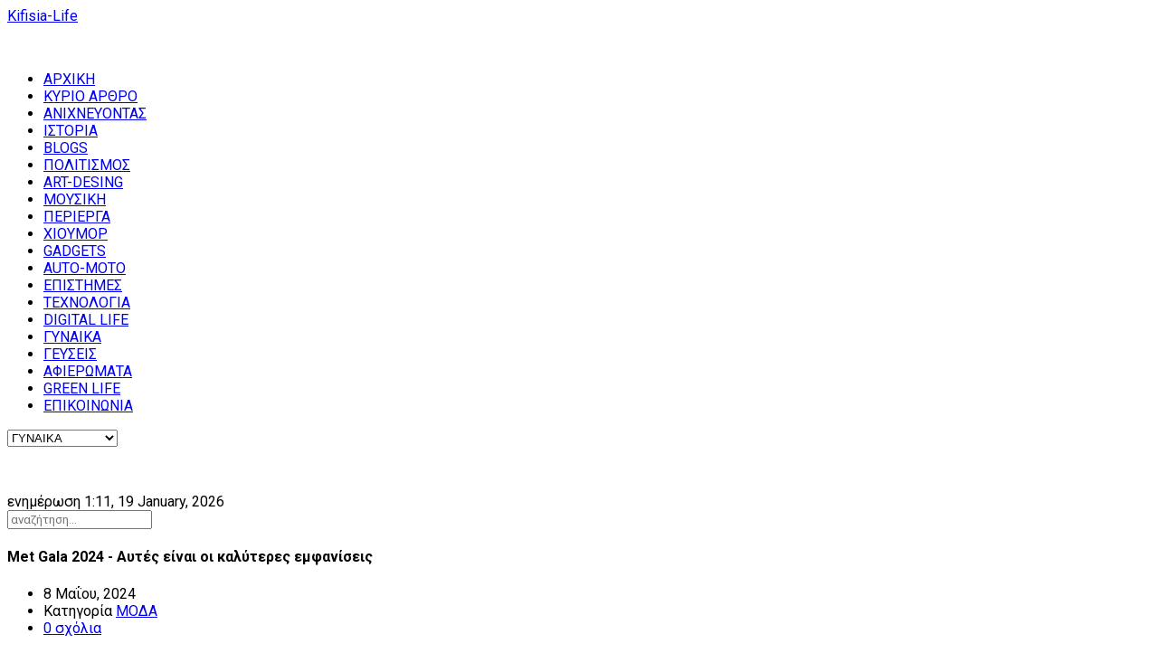

--- FILE ---
content_type: text/html; charset=utf-8
request_url: https://kifisia-life.gr/index.php/ginaika/item/91429-met-gala-2024-aftes-einai-oi-kalyteres-emfaniseis
body_size: 12544
content:
<!DOCTYPE html>
<html prefix="og: http://ogp.me/ns#" lang="el-gr" >
<head>
		
        	<meta name="viewport" content="width=device-width, initial-scale=1, maximum-scale=2.0">
	    <base href="https://kifisia-life.gr/index.php/ginaika/item/91429-met-gala-2024-aftes-einai-oi-kalyteres-emfaniseis" />
	<meta http-equiv="content-type" content="text/html; charset=utf-8" />
	<meta name="title" content="Met Gala 2024 - Αυτές είναι οι καλύτερες εμφανίσεις" />
	<meta property="og:url" content="https://kifisia-life.gr/index.php/ginaika/item/91429-met-gala-2024-aftes-einai-oi-kalyteres-emfaniseis" />
	<meta property="og:title" content="Met Gala 2024 - Αυτές είναι οι καλύτερες εμφανίσεις - Kifisia-Life" />
	<meta property="og:type" content="article" />
	<meta property="og:image" content="https://kifisia-life.gr/media/k2/items/cache/16aad3641fdc489d34184a2bc9587165_S.jpg" />
	<meta name="image" content="https://kifisia-life.gr/media/k2/items/cache/16aad3641fdc489d34184a2bc9587165_S.jpg" />
	<meta property="og:description" content="Η απόλυτη υπεροχή της Ζεντάγια, η χρονιά που όλοι φόρεσαν ή θα ήθελαν να φορούν κάτι από John Galliano! Το θέμα για το φετινό Met gala (που είναι άλλο..." />
	<meta name="description" content="Η απόλυτη υπεροχή της Ζεντάγια, η χρονιά που όλοι φόρεσαν ή θα ήθελαν να φορούν κάτι από John Galliano! Το θέμα για το φετινό Met gala (που είναι άλλο..." />
	<meta name="generator" content="Kifisia-Life" />
	<title>Met Gala 2024 - Αυτές είναι οι καλύτερες εμφανίσεις - Kifisia-Life</title>
	<link href="https://kifisia-life.gr/images/favicon.ico" rel="shortcut icon" type="image/vnd.microsoft.icon" />
	<link href="https://kifisia-life.gr/index.php/component/search/?Itemid=979&amp;id=91429:met-gala-2024-aftes-einai-oi-kalyteres-emfaniseis&amp;format=opensearch" rel="search" title="Αναζήτηση Kifisia-Life" type="application/opensearchdescription+xml" />
	<link href="https://cdnjs.cloudflare.com/ajax/libs/magnific-popup.js/1.1.0/magnific-popup.min.css" rel="stylesheet" type="text/css" />
	<link href="https://cdnjs.cloudflare.com/ajax/libs/simple-line-icons/2.4.1/css/simple-line-icons.min.css" rel="stylesheet" type="text/css" />
	<link href="/templates/kifisia-life/css/k2.css?v=2.8.0" rel="stylesheet" type="text/css" />
	<link href="https://kifisia-life.gr/plugins/system/osolcaptcha/osolCaptcha/captchaStyle.css" rel="stylesheet" type="text/css" />
	<link href="/plugins/system/jcemediabox/css/jcemediabox.css?1d12bb5a40100bbd1841bfc0e498ce7b" rel="stylesheet" type="text/css" />
	<link href="/plugins/system/jcemediabox/themes/standard/css/style.css?50fba48f56052a048c5cf30829163e4d" rel="stylesheet" type="text/css" />
	<link href="/media/system/css/modal.css?126fd623056e256beb2acab7b3da3e0b" rel="stylesheet" type="text/css" />
	<link href="https://kifisia-life.gr/templates/kifisia-life/css/font-awesome.css" rel="stylesheet" type="text/css" />
	<link href="https://kifisia-life.gr/templates/kifisia-life/css/normalize.css" rel="stylesheet" type="text/css" />
	<link href="https://kifisia-life.gr/templates/kifisia-life/css/layout.css" rel="stylesheet" type="text/css" />
	<link href="https://kifisia-life.gr/templates/kifisia-life/css/joomla.css" rel="stylesheet" type="text/css" />
	<link href="https://kifisia-life.gr/templates/kifisia-life/css/system/system.css" rel="stylesheet" type="text/css" />
	<link href="https://kifisia-life.gr/templates/kifisia-life/css/template.css" rel="stylesheet" type="text/css" />
	<link href="https://kifisia-life.gr/templates/kifisia-life/css/menu/menu.css" rel="stylesheet" type="text/css" />
	<link href="https://kifisia-life.gr/templates/kifisia-life/css/gk.stuff.css" rel="stylesheet" type="text/css" />
	<link href="https://kifisia-life.gr/templates/kifisia-life/css/style1.css" rel="stylesheet" type="text/css" />
	<link href="https://kifisia-life.gr/templates/kifisia-life/css/typography/typography.style1.css" rel="stylesheet" type="text/css" />
	<link href="https://kifisia-life.gr/templates/kifisia-life/css/override.css" rel="stylesheet" type="text/css" />
	<link href="//fonts.googleapis.com/css?family=Roboto:300,400,500,700&subset=latin,greek-ext,greek" rel="stylesheet" type="text/css" />
	<link href="//fonts.googleapis.com/css?family=Roboto:400,500,700&subset=latin,greek-ext,greek" rel="stylesheet" type="text/css" />
	<link href="/media/com_acymailing/css/module_default.css?v=1484931608" rel="stylesheet" type="text/css" />
	<style type="text/css">

						/* K2 - Magnific Popup Overrides */
						.mfp-iframe-holder {padding:10px;}
						.mfp-iframe-holder .mfp-content {max-width:100%;width:100%;height:100%;}
						.mfp-iframe-scaler iframe {background:#fff;padding:10px;box-sizing:border-box;box-shadow:none;}
					.childcontent .gkcol { width: 170px; }h1,h2,h3,h4,h5,h6,
.gkPopupWrap h3,
article header ul,
.nspHeader,
.gkwTemp,
#gkSearch #mod-search-searchword,
.box.highlights .nspInfo,
.gkNspPM-VideoList h3,
#ezblog-body.forFeatured > #ezblog-label,
.blog-read header .blog-brief,
#ezblog-body .archive-list.for-search li h3 a { font-family: 'Roboto', Arial, sans-serif; }
body,
body button,
button,
.button,
input.button,
span.button,
button.button,
div.button,
input[type="submit"],
input[type="button"],
.pagenav-prev a,
.pagenav-next a,
.readon,
#gkMainbody .itemReadMore,
#gkMainbody .readmore > a,
.button.invert:active,
.button.invert:focus,
.button.invert:hover,
#gkUpdates,
#gkMainMenu,
.gkMenu > ul li div.childcontent li,
#gkLogo.text,
#system-message,
#gkMenuOverlayHeader,
#gkMenuOverlayContent,
.nspMain.nsp-list .nspHeader,
.items-more > h2,
.box.highlights .nspText

 { font-family: 'Roboto', Arial, sans-serif; }
.blank { font-family: 'Roboto', Arial, sans-serif; }
.blank { font-family: 'Roboto', Arial, sans-serif; }
#gkSidebarRight { width: 26.3%; }
#gkSearch { width: 26.3%; }
#gkHighlights { width: 52.45%; }
#gkContent { background-image: none!important; }#gkPageContent { width: 100%; }
#gkPageContent > div { width: 73.7%; }
#gkContent { width: 100%; }
.gkPage { max-width: 1410px; }
#gkContentWrap > div { width: 100%; }

	</style>
	<script type="application/json" class="joomla-script-options new">{"csrf.token":"115dc2a4ab7959e3d3f395485856e02f","system.paths":{"root":"","base":""}}</script>
	<script src="/media/jui/js/jquery.min.js?126fd623056e256beb2acab7b3da3e0b" type="text/javascript"></script>
	<script src="/media/jui/js/jquery-noconflict.js?126fd623056e256beb2acab7b3da3e0b" type="text/javascript"></script>
	<script src="/media/jui/js/jquery-migrate.min.js?126fd623056e256beb2acab7b3da3e0b" type="text/javascript"></script>
	<script src="https://cdnjs.cloudflare.com/ajax/libs/magnific-popup.js/1.1.0/jquery.magnific-popup.min.js" type="text/javascript"></script>
	<script src="/media/k2/assets/js/k2.frontend.js?v=2.8.0&amp;sitepath=/" type="text/javascript"></script>
	<script src="https://www.google.com/recaptcha/api.js?onload=onK2RecaptchaLoaded&render=explicit" type="text/javascript"></script>
	<script src="/plugins/system/jcemediabox/js/jcemediabox.js?0c56fee23edfcb9fbdfe257623c5280e" type="text/javascript"></script>
	<script src="/media/jui/js/bootstrap.min.js?126fd623056e256beb2acab7b3da3e0b" type="text/javascript"></script>
	<script src="/media/system/js/mootools-core.js?126fd623056e256beb2acab7b3da3e0b" type="text/javascript"></script>
	<script src="/media/system/js/core.js?126fd623056e256beb2acab7b3da3e0b" type="text/javascript"></script>
	<script src="/media/system/js/mootools-more.js?126fd623056e256beb2acab7b3da3e0b" type="text/javascript"></script>
	<script src="/media/system/js/modal.js?126fd623056e256beb2acab7b3da3e0b" type="text/javascript"></script>
	<script src="https://kifisia-life.gr/templates/kifisia-life/js/modernizr.js" type="text/javascript"></script>
	<script src="https://kifisia-life.gr/templates/kifisia-life/js/gk.scripts.js" type="text/javascript"></script>
	<script src="https://kifisia-life.gr/templates/kifisia-life/js/gk.menu.js" type="text/javascript"></script>
	<script src="/media/com_acymailing/js/acymailing_module.js?v=561" type="text/javascript" async="async"></script>
	<script type="text/javascript">

		   
		   				function reloadCapthcha(instanceNo)
						{
							var captchaSrc = "https://kifisia-life.gr/index.php?showCaptcha=True&instanceNo="+instanceNo+"&time="+ new Date().getTime();
							//alert(captachaSrc);
							//alert(document.getElementById('captchaCode'+instanceNo));
							document.getElementById('captchaCode'+instanceNo).src = captchaSrc ;
							//alert(document.getElementById('captchaCode'+instanceNo).src);
						} 
						function onK2RecaptchaLoaded(){grecaptcha.render("recaptcha", {"sitekey" : "6LffrfYSAAAAAJffFdSvCm8_hI83X6gpR01Uu8gQ"});}JCEMediaBox.init({popup:{width:"",height:"",legacy:0,lightbox:0,shadowbox:0,resize:1,icons:1,overlay:1,overlayopacity:0.8,overlaycolor:"#000000",fadespeed:500,scalespeed:500,hideobjects:0,scrolling:"fixed",close:2,labels:{'close':'Close','next':'Next','previous':'Previous','cancel':'Cancel','numbers':'{$current} of {$total}'},cookie_expiry:"",google_viewer:0},tooltip:{className:"tooltip",opacity:0.8,speed:150,position:"br",offsets:{x: 16, y: 16}},base:"/",imgpath:"plugins/system/jcemediabox/img",theme:"standard",themecustom:"",themepath:"plugins/system/jcemediabox/themes",mediafallback:0,mediaselector:"audio,video"});
		jQuery(function($) {
			SqueezeBox.initialize({});
			initSqueezeBox();
			$(document).on('subform-row-add', initSqueezeBox);

			function initSqueezeBox(event, container)
			{
				SqueezeBox.assign($(container || document).find('a.modal').get(), {
					parse: 'rel'
				});
			}
		});

		window.jModalClose = function () {
			SqueezeBox.close();
		};

		// Add extra modal close functionality for tinyMCE-based editors
		document.onreadystatechange = function () {
			if (document.readyState == 'interactive' && typeof tinyMCE != 'undefined' && tinyMCE)
			{
				if (typeof window.jModalClose_no_tinyMCE === 'undefined')
				{
					window.jModalClose_no_tinyMCE = typeof(jModalClose) == 'function'  ?  jModalClose  :  false;

					jModalClose = function () {
						if (window.jModalClose_no_tinyMCE) window.jModalClose_no_tinyMCE.apply(this, arguments);
						tinyMCE.activeEditor.windowManager.close();
					};
				}

				if (typeof window.SqueezeBoxClose_no_tinyMCE === 'undefined')
				{
					if (typeof(SqueezeBox) == 'undefined')  SqueezeBox = {};
					window.SqueezeBoxClose_no_tinyMCE = typeof(SqueezeBox.close) == 'function'  ?  SqueezeBox.close  :  false;

					SqueezeBox.close = function () {
						if (window.SqueezeBoxClose_no_tinyMCE)  window.SqueezeBoxClose_no_tinyMCE.apply(this, arguments);
						tinyMCE.activeEditor.windowManager.close();
					};
				}
			}
		};
		
 $GKMenu = { height:true, width:false, duration: 250 };
$GK_TMPL_URL = "https://kifisia-life.gr/templates/kifisia-life";

$GK_URL = "https://kifisia-life.gr/";
	if(typeof acymailing == 'undefined'){
					var acymailing = Array();
				}
				acymailing['NAMECAPTION'] = 'το όνομά σας....';
				acymailing['NAME_MISSING'] = 'Εισάγετε το ονοματεπώνυμό σας';
				acymailing['EMAILCAPTION'] = 'το email σας....';
				acymailing['VALID_EMAIL'] = 'Εισάγετε μια σωστή ηλεκτρονική διεύθυνση';
				acymailing['ACCEPT_TERMS'] = 'Δείτε τους Όρους και τους Περιορισμούς';
				acymailing['CAPTCHA_MISSING'] = 'Εισάγετε τον κωδικό ασφαλείας που φαίνεται στην εικόνα';
				acymailing['NO_LIST_SELECTED'] = 'Επιλέξτε τις λίστες που θέλετε να εγγραφείτε';
		
	</script>
	<link rel="apple-touch-icon" href="https://kifisia-life.gr/templates/kifisia-life/images/touch-device.png">
	<link rel="apple-touch-icon-precompose" href="https://kifisia-life.gr/templates/kifisia-life/images/touch-device.png">

    <link rel="stylesheet" href="https://kifisia-life.gr/templates/kifisia-life/css/small.desktop.css" media="(max-width: 1410px)" />
<link rel="stylesheet" href="https://kifisia-life.gr/templates/kifisia-life/css/tablet.css" media="(max-width: 1100px)" />
<link rel="stylesheet" href="https://kifisia-life.gr/templates/kifisia-life/css/small.tablet.css" media="(max-width: 840px)" />
<link rel="stylesheet" href="https://kifisia-life.gr/templates/kifisia-life/css/mobile.css" media="(max-width: 640px)" />

<!--[if IE 9]>
<link rel="stylesheet" href="https://kifisia-life.gr/templates/kifisia-life/css/ie/ie9.css" type="text/css" />
<![endif]-->

<!--[if IE 8]>
<link rel="stylesheet" href="https://kifisia-life.gr/templates/kifisia-life/css/ie/ie8.css" type="text/css" />
<![endif]-->

<!--[if lte IE 7]>
<link rel="stylesheet" href="https://kifisia-life.gr/templates/kifisia-life/css/ie/ie7.css" type="text/css" />
<![endif]-->

<!--[if lte IE 9]>
<script type="text/javascript" src="https://kifisia-life.gr/templates/kifisia-life/js/ie.js"></script>
<![endif]-->

<script>
  (function(i,s,o,g,r,a,m){i['GoogleAnalyticsObject']=r;i[r]=i[r]||function(){
  (i[r].q=i[r].q||[]).push(arguments)},i[r].l=1*new Date();a=s.createElement(o),
  m=s.getElementsByTagName(o)[0];a.async=1;a.src=g;m.parentNode.insertBefore(a,m)
  })(window,document,'script','//www.google-analytics.com/analytics.js','ga');

  ga('create', 'UA-314640-51', 'auto');
  ga('send', 'pageview');

</script>
<!--[if (gte IE 6)&(lte IE 8)]>
<script type="text/javascript" src="https://kifisia-life.gr/templates/kifisia-life/js/respond.js"></script>
<script type="text/javascript" src="http://html5shim.googlecode.com/svn/trunk/html5.js"></script>
<![endif]-->

	 <script type="text/javascript"></script>
</head>
<body data-tablet-width="1100" data-tablet-small-width="840" data-mobile-width="640">	
	<script type="text/javascript">var _gaq = _gaq || []; _gaq.push(['_setAccount', 'UA-70470352-1']); _gaq.push(['_trackPageview']);(function() { var ga = document.createElement('script'); ga.type = 'text/javascript'; ga.async = true;ga.src = ('https:' == document.location.protocol ? 'https://ssl' : 'http://www') + '.google-analytics.com/ga.js';var s = document.getElementsByTagName('script')[0]; s.parentNode.insertBefore(ga, s); })();</script>		
	
	
	<div id="gkBg" class="gkPage">
		<div id="gkTopBar" data-menu-type="classic">
		    
          <a href="https://kifisia-life.gr/" id="gkLogo" class="cssLogo">Kifisia-Life</a>
     		    
		    	
		    <div id="gkBannerTop">
		    	

<div class="custom "  >

	<p><img src="/images/press.jpg" alt="" width="599" height="74" /></p>	
</div>

		    </div>
		      
		    
		    <div id="gkTopNav">
								<div id="gkMainMenu" class="gkMenuClassic">
				        <nav id="gkExtraMenu" class="gkMenu">
<ul class="gkmenu level0"><li  class="first"><a href="https://kifisia-life.gr/"  class=" first" id="menu1075"  >ΑΡΧΙΚΗ</a></li><li ><a href="/index.php/kyrio-arthro"  id="menu965"  >ΚΥΡΙΟ ΑΡΘΡΟ</a></li><li ><a href="/index.php/anixnevontas"  id="menu938"  >ΑΝΙΧΝΕΥΟΝΤΑΣ</a></li><li ><a href="/index.php/istoria"  id="menu966"  >ΙΣΤΟΡΙΑ</a></li><li ><a href="/index.php/blogs"  id="menu967"  >BLOGS</a></li><li ><a href="/index.php/politismos"  id="menu968"  >ΠΟΛΙΤΙΣΜΟΣ</a></li><li ><a href="/index.php/art-dising"  id="menu1016"  >ART-DESING</a></li><li ><a href="/index.php/mousiki"  id="menu1014"  >ΜΟΥΣΙΚΗ</a></li><li ><a href="/index.php/perierga"  id="menu972"  >ΠΕΡΙΕΡΓΑ</a></li><li ><a href="/index.php/xioumor"  id="menu973"  >ΧΙΟΥΜΟΡ</a></li><li ><a href="/index.php/gadgets"  id="menu976"  >GADGETS</a></li><li ><a href="/index.php/auto-moto"  id="menu977"  >AUTO-MOTO</a></li><li ><a href="/index.php/epistimes"  id="menu984"  >ΕΠΙΣΤΗΜΕΣ</a></li><li ><a href="/index.php/texnologia"  id="menu1015"  >ΤΕΧΝΟΛΟΓΙΑ</a></li><li ><a href="/index.php/digital-life"  id="menu1017"  >DIGITAL LIFE</a></li><li  class="active"><a href="/index.php/ginaika"  class=" active" id="menu979"  >ΓΥΝΑΙΚΑ</a></li><li ><a href="/index.php/gefseis"  id="menu987"  >ΓΕΥΣΕΙΣ</a></li><li ><a href="/index.php/aphieromata"  id="menu989"  >ΑΦΙΕΡΩΜΑΤΑ</a></li><li ><a href="/index.php/green-life"  id="menu1008"  >GREEN LIFE</a></li><li  class="last"><a href="/index.php/epikoinonia"  class=" last" id="menu942"  >ΕΠΙΚΟΙΝΩΝΙΑ</a></li></ul>
</nav>				</div>
										
				<div id="gkMobileMenu" class="gkPage"> 
					<i id="mobile-menu-toggler" class="fa fa-bars"></i>
				   	<select onChange="window.location.href=this.value;" class="chzn-done">
				       <option  value="https://kifisia-life.gr/">ΑΡΧΙΚΗ</option><option  value="/index.php/kyrio-arthro">ΚΥΡΙΟ ΑΡΘΡΟ</option><option  value="/index.php/anixnevontas">ΑΝΙΧΝΕΥΟΝΤΑΣ</option><option  value="/index.php/istoria">ΙΣΤΟΡΙΑ</option><option  value="/index.php/blogs">BLOGS</option><option  value="/index.php/politismos">ΠΟΛΙΤΙΣΜΟΣ</option><option  value="/index.php/art-dising">ART-DESING</option><option  value="/index.php/mousiki">ΜΟΥΣΙΚΗ</option><option  value="/index.php/perierga">ΠΕΡΙΕΡΓΑ</option><option  value="/index.php/xioumor">ΧΙΟΥΜΟΡ</option><option  value="/index.php/gadgets">GADGETS</option><option  value="/index.php/auto-moto">AUTO-MOTO</option><option  value="/index.php/epistimes">ΕΠΙΣΤΗΜΕΣ</option><option  value="/index.php/texnologia">ΤΕΧΝΟΛΟΓΙΑ</option><option  value="/index.php/digital-life">DIGITAL LIFE</option><option selected="selected"  value="/index.php/ginaika">ΓΥΝΑΙΚΑ</option><option  value="/index.php/gefseis">ΓΕΥΣΕΙΣ</option><option  value="/index.php/aphieromata">ΑΦΙΕΡΩΜΑΤΑ</option><option  value="/index.php/green-life">GREEN LIFE</option><option  value="/index.php/epikoinonia">ΕΠΙΚΟΙΝΩΝΙΑ</option>				   	</select>
				</div>
			     
			
		         
		         	
		         <div id="gkSocial">
		         	

<div class="custom "  >

	<p><a href="https://twitter.com/kifisialife" target="_blank"><em class="gk-icon-twitter"></em></a> <a href="https://www.facebook.com/pages/Kifisia-Life/480656382077870" target="_blank"><em class="gk-icon-fb"></em></a> <em class="gk-icon-rss"><a href="/index.php/kyrio-arthro?format=feed" target="_blank"></a><br /></em></p>	
</div>

		         </div>
		           
			 </div>
			 
			 			 <div id="gkToolbar">
			 		
			 	<div id="gkUpdates">
			 		ενημέρωση 1:11, 19 January, 2026			 	</div>
			 	 
			 	
			 				 	
			 		
			 	<div id="gkSearch">
			 		<form action="/index.php/ginaika" method="post">
	<div class="search">
		<input name="searchword" id="mod-search-searchword" maxlength="200"  class="inputbox" type="text" size="20" placeholder="αναζήτηση..." />	<input type="hidden" name="task" value="search" />
	<input type="hidden" name="option" value="com_search" />
	<input type="hidden" name="Itemid" value="9999" />
	</div>
</form>

			 	</div>
			 	   
			 </div>
			 		</div>
	
		<div id="gkPageContent">	
	    	<div>
		    	<section id="gkContent">

										
										
										
										
					<div id="gkContentWrap">
						<div>
							
								
							
							<section id="gkMainbody">
																	<article id="k2Container" class="itemView"> 
		 
		         
                  <header>
                                                         <h1>Met Gala 2024 - Αυτές είναι οι καλύτερες εμφανίσεις</h1>
                                      
                                      <ul>
	                   		                   	 <li><time datetime="2024-05-08T08:35:03+03:00">8 Μαΐου, 2024</time></li>
	                   	 	                   	 	                   	 	                   	 <li><span>Κατηγορία</span> <a href="/index.php/ginaika/itemlist/category/52-moda">ΜΟΔΑ</a></li>
	                   	 	                   	 
	                   	 	                   	 <li class="itemComments">
	                   	 	                   	 			<a class="itemCommentsLink k2Anchor" href="/index.php/ginaika/item/91429-met-gala-2024-aftes-einai-oi-kalyteres-emfaniseis#itemCommentsAnchor"><span>0</span> σχόλια</a>
                   	 			                   	 </li>
	                   	                    </ul>
                            </header>
                  
         <div class="itemBodyWrap">
    
          <div class="itemBody gkHasAside"> 
          		 
          		                    
                                        <div class="itemImageBlock"> 
                                        <a class="itemImage" rel="{handler: 'image'}" > <img src="/media/k2/items/cache/16aad3641fdc489d34184a2bc9587165_L.jpg" alt="Met Gala 2024 - &Alpha;&upsilon;&tau;έ&sigmaf; &epsilon;ί&nu;&alpha;&iota; &omicron;&iota; &kappa;&alpha;&lambda;ύ&tau;&epsilon;&rho;&epsilon;&sigmaf; &epsilon;&mu;&phi;&alpha;&nu;ί&sigma;&epsilon;&iota;&sigmaf;" style="width:839px; height:auto;" /> </a>
                                                                                </div>
                      
                    
                     
                                        
                                                            <div class="itemFullText"> <p>Η απόλυτη υπεροχή της Ζεντάγια, η χρονιά που όλοι φόρεσαν ή θα ήθελαν να φορούν κάτι από John Galliano!</p>
<div>
<p>Το θέμα για το φετινό Met gala (που είναι άλλο από αυτό της έκθεσης έστω κι αν σχετίζονται ελαφρώς) είχε τίτλο The Garden of Time, έναν τίτλο που δανείστηκαν οι διοργανωτές από το ομώνυμο διήγημα του J.G. Ballard.</p>
<p>Όλοι γνωρίζαμε πως θα βλέπαμε πολλή φύση φέτος με τον συγκεκριμένο τίτλο αλλά είχε πραγματικό ενδιαφέρον να δούμε πώς ο κάθε σχεδιαστής ύφανε τη φύση και τα στοιχεία της στις δημιουργίες του. Οι περισσότεροι ήταν πάντως εντός του θέματος αν και μερικοί (βλέπε Lizzo) ίσως και να πήγαν ένα δυό βήματα πάρα πέρα. Ήταν φυσικά η στιγμή όπου η παντοκρατορία της Zendaya ως απόλυτο Fashion Icon της εποχής μας φάνηκε περισσότερο από ποτέ. Με τον παντοδύναμο Law Roach στο πλευρό της (δεν θέλει να αποκαλείται&nbsp;στυλίστας αλλά "αρχιτέκτονας του στυλ") η νεαρή ηθοποιός έκανε ένα hommage στον John Galliano με ένα custom Μaison Margiela και ένα Vintage Givenchy του ίδιου σχεδιαστή και δικαίωσε όλους όσους περίμεναν από αυτήν την απόλυτη εμφάνιση. Πάμε να δούμε τα δικά μας αγαπημένα:</p>
<figure><img src="https://www.lifo.gr/sites/default/files/styles/main/public/articles/2024-05-07/GettyImages-2151774436.jpg?itok=vh_BnHFG" alt="Met Gala 2024: Αυτές είναι οι καλύτερες εμφανίσεις" /></figure>
<figure><figcaption>&nbsp;Gwendoline Christie με custom κόκκινο βελούδινο φόρεμα και μαύρη κάπα από τον οίκο Maison Margiela και τον John Galliano. Jamie McCarthy/Getty Images</figcaption></figure>
<section>
<figure><a href="https://www.lifo.gr/now/entertainment/met-gala-2024-aytes-einai-oi-kalyteres-emfaniseis" target="_blank" title="Share στο Facebook"><img src="https://www.lifo.gr/sites/default/files/styles/main_height/public/articles/2024-05-07/GettyImages-2151796695.jpg?itok=b3CR9tSb" alt="Met Gala 2024: Αυτές είναι οι καλύτερες εμφανίσεις" /></a><figcaption>&nbsp;H Anna Wintour με custom LOEWE, από τις σπάνιες φορές που δεν φόρεσε Chanel στο Met Gala. Jeff Kravitz/FilmMagic</figcaption></figure>
<figure><img src="https://www.lifo.gr/sites/default/files/styles/main_height/public/articles/2024-05-07/GettyImages-2151779238.jpg?itok=ZZM-tSEV" alt="Met Gala 2024: Αυτές είναι οι καλύτερες εμφανίσεις" /><br /><figcaption>&nbsp;Η Ζεντάγια με custom mermaid dress από τον Maison Margiela διά χειρός John Galliano. Το λουκ ήρθε πλήρες με το signature μακιγιάζ του οίκου για φέτος και ήταν φυσικά η σημαντικότερη εμφάνιση στο Met Gala.</figcaption></figure>
</section>
<figure><img src="https://www.lifo.gr/sites/default/files/styles/main/public/articles/2024-05-07/CARDIB.jpg?itok=t-PLCR-i" alt="Met Gala 2024: Αυτές είναι οι καλύτερες εμφανίσεις" /><br /><figcaption>&nbsp;Cardi B με Windowsen. Jamie McCarthy/Getty Images</figcaption></figure>
<section>
<figure><img src="https://www.lifo.gr/sites/default/files/styles/main_height/public/articles/2024-05-07/GettyImages-2151797083.jpg?itok=OnAZQcAZ" alt="Met Gala 2024: Αυτές είναι οι καλύτερες εμφανίσεις" /><br /><figcaption>&nbsp;Kim Kardashian με Maison Margiela δά χειρός John Galliano. Aliah Anderson/Getty Images</figcaption></figure>
<figure><a href="https://www.lifo.gr/now/entertainment/met-gala-2024-aytes-einai-oi-kalyteres-emfaniseis" target="_blank" title="Share στο Facebook"><img src="https://www.lifo.gr/sites/default/files/styles/main_height/public/articles/2024-05-07/GettyImages-2151824475.jpg?itok=swE13XUH" alt="Met Gala 2024: Αυτές είναι οι καλύτερες εμφανίσεις" /></a><figcaption>&nbsp;Rosalía με Dior και Kylie Jenner με Oscar de la Renta. Kevin Mazur/MG24/Getty Images for The Met Museum/Vogue</figcaption></figure>
</section>
<section>
<figure><img src="https://www.lifo.gr/sites/default/files/styles/main_height/public/articles/2024-05-07/GettyImages-2151786605.jpg?itok=xEAB7d2g" alt="Met Gala 2024: Αυτές είναι οι καλύτερες εμφανίσεις" /><br /><figcaption>&nbsp;Δεν περιμέναμε κάτι λιγότερο από ένα από τα μεγαλύτερα fashion icons της εποχής μας. O Jordan Roth μεταμορφώνεται σε έναν τεράστιο κήπο με τριαντάφυλα μέσα από την τελευταία δημιουργία του Pier Paolo Piccioli για τον οίκο Valentino. Cindy Ord/MG24/Getty Images for The Met Museum/Vogue</figcaption></figure>
<figure><img src="https://www.lifo.gr/sites/default/files/styles/main_height/public/articles/2024-05-07/GettyImages-2151783386.jpg?itok=TAN10f7W" alt="Met Gala 2024: Αυτές είναι οι καλύτερες εμφανίσεις" /><br /><figcaption>&nbsp;Ο Jamie Dornan με custom LOEWE. Dimitrios Kambouris/Getty Images for The Met Museum/Vogue</figcaption></figure>
</section>
<section>
<figure><a href="https://www.lifo.gr/now/entertainment/met-gala-2024-aytes-einai-oi-kalyteres-emfaniseis" target="_blank" title="Share στο Twitter"><img src="https://www.lifo.gr/sites/default/files/styles/main_height/public/articles/2024-05-07/GettyImages-2151783577.jpg?itok=YMen3Mj0" alt="Met Gala 2024: Αυτές είναι οι καλύτερες εμφανίσεις" />r</a><figcaption>&nbsp;Josh O'Connor με LOEWE. Dimitrios Kambouris/Getty Images for The Met Museum/Vogue</figcaption></figure>
<figure><a href="https://www.lifo.gr/now/entertainment/met-gala-2024-aytes-einai-oi-kalyteres-emfaniseis" target="_blank" title="Share στο Twitter"><img src="https://www.lifo.gr/sites/default/files/styles/main_height/public/articles/2024-05-07/GettyImages-2151783765.jpg?itok=wl6ntHKc" alt="Met Gala 2024: Αυτές είναι οι καλύτερες εμφανίσεις" />r</a><figcaption>&nbsp;Mike Faist με custom LOEWE. John Shearer/WireImage</figcaption></figure>
</section>
<figure><img src="https://www.lifo.gr/sites/default/files/styles/main/public/articles/2024-05-07/GettyImages-2151793069.jpg?itok=O1JIVuXq" alt="Met Gala 2024: Αυτές είναι οι καλύτερες εμφανίσεις" /><br /><figcaption>&nbsp;H Nicole Kidman με custom Balenciaga δια χειρός Demna Gvasalia. Jamie McCarthy/Getty Images</figcaption></figure>
<figure><a href="https://www.lifo.gr/now/entertainment/met-gala-2024-aytes-einai-oi-kalyteres-emfaniseis" target="_blank" title="Share στο Twitter"><img src="https://www.lifo.gr/sites/default/files/styles/main/public/articles/2024-05-07/GettyImages-2151791083.jpg?itok=rmCNXb2q" alt="Met Gala 2024: Αυτές είναι οι καλύτερες εμφανίσεις" />r</a><figcaption>&nbsp;Cynthia Erivo με Thom Browne. John Shearer/WireImage</figcaption></figure>
<figure><img src="https://www.lifo.gr/sites/default/files/styles/main/public/articles/2024-05-07/GettyImages-2151790829.jpg?itok=pcEU5sSx" alt="Met Gala 2024: Αυτές είναι οι καλύτερες εμφανίσεις" /><br /><figcaption>&nbsp;Jennifer Lopez με Schiaparelli. Jeff Kravitz/FilmMagic</figcaption></figure>
<figure><a href="https://www.lifo.gr/now/entertainment/met-gala-2024-aytes-einai-oi-kalyteres-emfaniseis" target="_blank" title="Share στο Twitter"><img src="https://www.lifo.gr/sites/default/files/styles/main/public/articles/2024-05-07/GettyImages-2151791719.jpg?itok=UZFfVpxh" alt="Met Gala 2024: Αυτές είναι οι καλύτερες εμφανίσεις" />r</a><figcaption>&nbsp;Da'Vine Joy Randolph με custom τουαλέτα denim από GAP. Dimitrios Kambouris/Getty Images for The Met Museum/Vogue</figcaption></figure>
<figure><img src="https://www.lifo.gr/sites/default/files/styles/main/public/articles/2024-05-07/GettyImages-2151808098.jpg?itok=tkLewEA5" alt="Met Gala 2024: Αυτές είναι οι καλύτερες εμφανίσεις" /><br /><figcaption>&nbsp;Penélope Cruz με μαύρο δαντελένιο φόρεμα Chanel διά χειρός Virginie Viard. Aliah Anderson/Getty Images</figcaption></figure>
<figure><img src="https://www.lifo.gr/sites/default/files/styles/main/public/articles/2024-05-07/GettyImages-2151789160.jpg?itok=7O5neKBd" alt="Met Gala 2024: Αυτές είναι οι καλύτερες εμφανίσεις" /><br /><figcaption>&nbsp;Demi Moore και Harris Reed και οι δύο με δημιουργίες Harris Reed. Dia Dipasupil/Getty Images</figcaption></figure>
<section>
<figure><img src="https://www.lifo.gr/sites/default/files/styles/main_height/public/articles/2024-05-07/GettyImages-2151786016.jpg?itok=qbJrcZak" alt="Met Gala 2024: Αυτές είναι οι καλύτερες εμφανίσεις" /><br /><figcaption>&nbsp;H Gigi Hadid με Thom Browne. Dimitrios Kambouris/Getty Images for The Met Museum/Vogue</figcaption></figure>
<figure><img src="https://www.lifo.gr/sites/default/files/styles/main_height/public/articles/2024-05-07/GettyImages-2151784139.jpg?itok=M2uI-hPK" alt="Met Gala 2024: Αυτές είναι οι καλύτερες εμφανίσεις" /><br /><figcaption>&nbsp;Sarah Jessica Parker με Richard Quinn. John Shearer/WireImage</figcaption></figure>
</section>
<section>
<figure><img src="https://www.lifo.gr/sites/default/files/styles/main_height/public/articles/2024-05-07/GettyImages-2151833929.jpg?itok=MF5O6NdZ" alt="Met Gala 2024: Αυτές είναι οι καλύτερες εμφανίσεις" /><br /><figcaption>&nbsp;Lana del Ray με Alexander McQueen. Taylor Hill/Getty Images</figcaption></figure>
<figure><img src="https://www.lifo.gr/sites/default/files/styles/main_height/public/articles/2024-05-07/GettyImages-2151835018.jpg?itok=ZKaMDu_8" alt="Met Gala 2024: Αυτές είναι οι καλύτερες εμφανίσεις" /><br /><figcaption>&nbsp;Dua Lipa με Marc Jacobs. Taylor Hill/Getty Images</figcaption></figure>
</section>
</div> </div>
                                        
                                        
                                        <div class="itemBottom">
                                                            <small class="itemDateModified"> Τελευταία τροποποίηση στιςΤετάρτη, 08 Μαΐου 2024 08:45 </small>
                                                  </div>
                                        
                                                                                 <div class="itemLinks">
                                                                                </div>
                    
                    
                                        
                                        
                   
                     
                     </div>
          
                    <aside class="itemAsideInfo"> 
              <ul>
                                                <div class="itemSocialSharing">
                                                        <div class="itemTwitterButton"> <a href="https://twitter.com/share" class="twitter-share-button" data-count="vertical">Tweet</a> 
                                      <script type="text/javascript" src="//platform.twitter.com/widgets.js"></script> 
                            </div>
                                                                      
                                                        <div class="itemFacebookButton"> 
                              <script type="text/javascript">                                                         
                              window.addEvent('load', function(){
                        			(function(){
                                    	if(document.id('fb-auth') == null) {
                                    		var root = document.createElement('div');
                                    		root.id = 'fb-root';
                                    		$$('.itemFacebookButton')[0].appendChild(root);
                                    			(function(d, s, id) {
                                      			var js, fjs = d.getElementsByTagName(s)[0];
                                      			if (d.getElementById(id)) {return;}
                                      			js = d.createElement(s); js.id = id;
                                      			js.src = document.location.protocol + "//connect.facebook.net/en_US/all.js#xfbml=1";
                                      			fjs.parentNode.insertBefore(js, fjs);
                                    			}(document, 'script', 'facebook-jssdk')); 
                                			}
                              		}());
                          		});
                        		</script>
                              <div class="fb-like" data-send="true" data-layout="box_count"> </div>
                            </div>
                                                        
                                                        <div class="itemGooglePlusOneButton">
                              <div class="g-plusone" data-size="tall"></div>
                              
                              <script type="text/javascript">
                                window.___gcfg = {lang: 'en'};
                              
                                (function() {
                                  var po = document.createElement('script'); po.type = 'text/javascript'; po.async = true;
                                  po.src = 'https://apis.google.com/js/platform.js';
                                  var s = document.getElementsByTagName('script')[0]; s.parentNode.insertBefore(po, s);
                                })();
                              </script>
                            </div>
                                                    </div>
                                                
                        
                                                                                                <li class="itemPrint"><i class="gk-icon-print"></i> <a rel="nofollow" href="/index.php/ginaika/item/91429-met-gala-2024-aftes-einai-oi-kalyteres-emfaniseis?tmpl=component&amp;print=1" onclick="window.open(this.href,'printWindow','width=900,height=600,location=no,menubar=no,resizable=yes,scrollbars=yes'); return false;">Εκτύπωση</a></li>
                                                                        <li class="itemEmail"><i class="gk-icon-email"></i><a rel="nofollow" href="/index.php/component/mailto/?tmpl=component&amp;template=kifisia-life&amp;link=b07d0c71a64162ac32f3a1acc152691b66192061" onclick="window.open(this.href,'emailWindow','width=400,height=350,location=no,menubar=no,resizable=no,scrollbars=no'); return false;">E-mail</a></li>
                                                                                                                  
                                                <li>
                            <div class="itemRatingBlock">
                                  <div class="itemRatingForm">
                                        <ul class="itemRatingList">
                                              <li class="itemCurrentRating" id="itemCurrentRating91429" style="width:0%;"></li>
                                              <li> <a href="#" data-id="91429" title="1 αστέρι στα 5" class="one-star">1</a> </li>
                                              <li> <a href="#" data-id="91429" title="2 αστέρια στα 5" class="two-stars">2</a> </li>
                                              <li> <a href="#" data-id="91429" title="3 αστέρια στα 5" class="three-stars">3</a> </li>
                                              <li> <a href="#" data-id="91429" title="4 αστέρια στα 5" class="four-stars">4</a> </li>
                                              <li> <a href="#" data-id="91429" title="5 αστέρια στα 5" class="five-stars">5</a> </li>
                                        </ul>
                                        <div id="itemRatingLog91429" class="itemRatingLog"> (0 ψήφοι) </div>
                                  </div>
                            </div>
                        </li>
                                      </ul>
          </aside>
                    
          </div>
          
                               <div class="itemNavigation"> <span>Περισσότερα σε αυτή την κατηγορία:</span>
                                                            <a class="itemPrevious" href="/index.php/ginaika/item/91415-met-gala-viral-i-mystiriodis-gynaika-pou-itan-i-pio-kalontymeni-tis-vradias-den-tin-ikseran">&laquo; Met Gala - Viral η μυστηριώδης γυναίκα που ήταν η πιο καλοντυμένη της βραδιάς – Δεν την ήξεραν</a>
                                                                                          <a class="itemNext" href="/index.php/ginaika/item/91451-met-gala-ti-menei-otan-katalagiazei-to-throisma-ton-royxon-sta-skalia">Met Gala - Τι μένει όταν καταλαγιάζει το θρόισμα των ρούχων στα σκαλιά; &raquo;</a>
                                                  </div>
                                                                      <div class="itemComments" id="itemCommentsAnchor">
                                                                                <h3> Προσθήκη σχολίου </h3>
                    <div class="itemCommentsForm"> 
<form action="/index.php" method="post" id="comment-form" class="form-validate">
                    <p class="itemCommentsFormNotes">
                                        Βεβαιωθείτε ότι εισάγετε τις (*) απαιτούμενες πληροφορίες, όπου ενδείκνυται. Ο κώδικας HTML δεν επιτρέπεται.                              </p>
                    <label class="formComment" for="commentText">Μήνυμα *</label>
          <textarea rows="20" cols="10" class="inputbox" onblur="if(this.value=='') this.value='πληκτρολογήστε το μήνυμά σας εδώ...';" onfocus="if(this.value=='πληκτρολογήστε το μήνυμά σας εδώ...') this.value='';" name="commentText" id="commentText">πληκτρολογήστε το μήνυμά σας εδώ...</textarea>
          <label class="formName" for="userName">Όνομα *</label>
          <input class="inputbox" type="text" name="userName" id="userName" value="εισάγετε το όνομά σας..." onblur="if(this.value=='') this.value='εισάγετε το όνομά σας...';" onfocus="if(this.value=='εισάγετε το όνομά σας...') this.value='';" />
          <label class="formEmail" for="commentEmail">E-mail *</label>
          <input class="inputbox" type="text" name="commentEmail" id="commentEmail" value="εισάγετε την διεύθυνση e-mail σας..." onblur="if(this.value=='') this.value='εισάγετε την διεύθυνση e-mail σας...';" onfocus="if(this.value=='εισάγετε την διεύθυνση e-mail σας...') this.value='';" />
          
                    <label class="formRecaptcha">Εισάγετε τους χαρακτήρες που βλέπετε παρακάτω</label>
          <div id="recaptcha"></div>
                    <input type="submit" id="submitCommentButton" value="Υποβολή σχολίου" />
          <span id="formLog"></span>
          <input type="hidden" name="option" value="com_k2" />
          <input type="hidden" name="view" value="item" />
          <input type="hidden" name="task" value="comment" />
          <input type="hidden" name="itemID" value="91429" />
          <input type="hidden" name="115dc2a4ab7959e3d3f395485856e02f" value="1" /></form>
 </div>
                                                  </div>
          </article>

<!-- JoomlaWorks "K2" (v2.8.0) | Learn more about K2 at http://getk2.org -->


															</section>
							
													</div>
						
											</div>
		    	</section>
		    	
		    			    	
		    				</div>
						<aside id="gkSidebarRight">
				<div>
					<div class="box clear">


	<p>&nbsp;</p>
<p>&nbsp;<img src="/images/ssstasoumigdala.jpg" alt="" /></p>	
</div><div class="box clear">


	<p><img src="/images/skskskskilaki.jpg" alt="" /></p>	
</div><div class="box clear">


	<p><a href="http://www.tabletmenu.gr" target="_blank"><img src="/images/tablet-menu-120x70.jpg" alt="" style="width: 250px; height: 437px; display: block; margin-left: auto; margin-right: auto;" /></a></p>	
</div><div class="box clear">


	<p><a href="http://www.karamanis.gr/" target="_blank"><img style="display: block; margin-left: auto; margin-right: auto;" src="/images/KARAMANIS-DIAFHMISH_Layout-2.jpg" alt="" /></a></p>	
</div><div class="box menu"><h3 class="header">ΕΠΙΛΟΓΕΣ</h3><div class="content">
<ul class="menu">
<li class="item-1075"><a href="/index.php" >ΑΡΧΙΚΗ</a></li><li class="item-965"><a href="/index.php/kyrio-arthro" >ΚΥΡΙΟ ΑΡΘΡΟ</a></li><li class="item-938"><a href="/index.php/anixnevontas" >ΑΝΙΧΝΕΥΟΝΤΑΣ</a></li><li class="item-966"><a href="/index.php/istoria" >ΙΣΤΟΡΙΑ</a></li><li class="item-967"><a href="/index.php/blogs" >BLOGS</a></li><li class="item-968"><a href="/index.php/politismos" >ΠΟΛΙΤΙΣΜΟΣ</a></li><li class="item-1016"><a href="/index.php/art-dising" >ART-DESING</a></li><li class="item-1014"><a href="/index.php/mousiki" >ΜΟΥΣΙΚΗ</a></li><li class="item-972"><a href="/index.php/perierga" >ΠΕΡΙΕΡΓΑ</a></li><li class="item-973"><a href="/index.php/xioumor" >ΧΙΟΥΜΟΡ</a></li><li class="item-976"><a href="/index.php/gadgets" >GADGETS</a></li><li class="item-977"><a href="/index.php/auto-moto" >AUTO-MOTO</a></li><li class="item-984"><a href="/index.php/epistimes" >ΕΠΙΣΤΗΜΕΣ</a></li><li class="item-1015"><a href="/index.php/texnologia" >ΤΕΧΝΟΛΟΓΙΑ</a></li><li class="item-1017"><a href="/index.php/digital-life" >DIGITAL LIFE</a></li><li class="item-979 current active"><a href="/index.php/ginaika" >ΓΥΝΑΙΚΑ</a></li><li class="item-987"><a href="/index.php/gefseis" >ΓΕΥΣΕΙΣ</a></li><li class="item-989"><a href="/index.php/aphieromata" >ΑΦΙΕΡΩΜΑΤΑ</a></li><li class="item-1008"><a href="/index.php/green-life" >GREEN LIFE</a></li><li class="item-942"><a href="/index.php/epikoinonia" >ΕΠΙΚΟΙΝΩΝΙΑ</a></li></ul>
</div></div>
				</div>
			</aside>
					</div>
		
		    </div>
    
        
        
        
        
    
<footer id="gkFooter">
	<div class="gkPage">
				<div id="gkFooterArea">
						<a href="#gkBg" id="gkBackToTop">Αρχή Σελίδας</a>
						
						<div>
				<div class="acymailing_modulebigtitle newsletter" id="acymailing_module_formAcymailing72241">
	<div class="acymailing_fulldiv" id="acymailing_fulldiv_formAcymailing72241"  >
		<form id="formAcymailing72241" action="/index.php/ginaika" onsubmit="return submitacymailingform('optin','formAcymailing72241', 0)" method="post" name="formAcymailing72241"  >
		<div class="acymailing_module_form" >
						<table class="acymailing_form">
				<tr>
												<td class="acyfield_name acy_requiredField">
								<input id="user_name_formAcymailing72241"  onfocus="if(this.value == 'το όνομά σας....') this.value = '';" onblur="if(this.value=='') this.value='το όνομά σας....';" class="inputbox" type="text" name="user[name]" style="width:100%" value="το όνομά σας...." title="το όνομά σας...."/>
							</td> 							<td class="acyfield_email acy_requiredField">
								<input id="user_email_formAcymailing72241"  onfocus="if(this.value == 'το email σας....') this.value = '';" onblur="if(this.value=='') this.value='το email σας....';" class="inputbox" type="text" name="user[email]" style="width:100%" value="το email σας...." title="το email σας...."/>
							</td> 
					
					<td  class="acysubbuttons">
												<input class="button subbutton btn btn-primary" type="submit" value="Εγγραφείτε στα ενημερωτικά μας δελτία!" name="Submit" onclick="try{ return submitacymailingform('optin','formAcymailing72241', 0); }catch(err){alert('The form could not be submitted '+err);return false;}"/>
											</td>
				</tr>
			</table>
						<input type="hidden" name="ajax" value="0" />
			<input type="hidden" name="acy_source" value="module_751" />
			<input type="hidden" name="ctrl" value="sub"/>
			<input type="hidden" name="task" value="notask"/>
			<input type="hidden" name="redirect" value="https%3A%2F%2Fkifisia-life.gr%2Findex.php%2Fginaika%2Fitem%2F91429-met-gala-2024-aftes-einai-oi-kalyteres-emfaniseis"/>
			<input type="hidden" name="redirectunsub" value="https%3A%2F%2Fkifisia-life.gr%2Findex.php%2Fginaika%2Fitem%2F91429-met-gala-2024-aftes-einai-oi-kalyteres-emfaniseis"/>
			<input type="hidden" name="option" value="com_acymailing"/>
						<input type="hidden" name="hiddenlists" value="1"/>
			<input type="hidden" name="acyformname" value="formAcymailing72241" />
									</div>
		</form>
	</div>
	</div>

			</div>
				
		</div>
				
				<div id="gkFooterNav">
			
<ul class="menu">
<li class="item-614"><a href="/index.php?Itemid=640" >ΑΡΧΙΚΗ</a></li><li class="item-995"><a href="/index.php/epikoinonia" >ΕΠΙΚΟΙΝΩΝΙΑ</a></li><li class="item-1086"><a href="/index.php/2016-06-29-08-20-31" >ΣΧΕΤΙΚΑ ΜΕ ΜΑΣ</a></li><li class="item-1034"><a href="/index.php/kratame-tin-kifisia-kathari" >ΚΡΑΤΑΜΕ ΤΗΝ ΚΗΦΙΣΙΑ ΚΑΘΑΡΗ</a></li><li class="item-1070"><a href="/index.php/oroi-xrisis" >ΟΡΟΙ ΧΡΗΣΗΣ</a></li></ul>

		</div>
				
				<p id="gkCopyrights">&copy; Kifisia-Life</a>. All Rights Reserved. </p>
				
				
			</div>
</footer>   	

<!-- +1 button -->

<!-- twitter -->


<!-- Pinterest script --> 
   		
	
</body>
</html>

--- FILE ---
content_type: text/html; charset=utf-8
request_url: https://www.google.com/recaptcha/api2/anchor?ar=1&k=6LffrfYSAAAAAJffFdSvCm8_hI83X6gpR01Uu8gQ&co=aHR0cHM6Ly9raWZpc2lhLWxpZmUuZ3I6NDQz&hl=en&v=PoyoqOPhxBO7pBk68S4YbpHZ&size=normal&anchor-ms=20000&execute-ms=30000&cb=9xvo2kzgb9ld
body_size: 49394
content:
<!DOCTYPE HTML><html dir="ltr" lang="en"><head><meta http-equiv="Content-Type" content="text/html; charset=UTF-8">
<meta http-equiv="X-UA-Compatible" content="IE=edge">
<title>reCAPTCHA</title>
<style type="text/css">
/* cyrillic-ext */
@font-face {
  font-family: 'Roboto';
  font-style: normal;
  font-weight: 400;
  font-stretch: 100%;
  src: url(//fonts.gstatic.com/s/roboto/v48/KFO7CnqEu92Fr1ME7kSn66aGLdTylUAMa3GUBHMdazTgWw.woff2) format('woff2');
  unicode-range: U+0460-052F, U+1C80-1C8A, U+20B4, U+2DE0-2DFF, U+A640-A69F, U+FE2E-FE2F;
}
/* cyrillic */
@font-face {
  font-family: 'Roboto';
  font-style: normal;
  font-weight: 400;
  font-stretch: 100%;
  src: url(//fonts.gstatic.com/s/roboto/v48/KFO7CnqEu92Fr1ME7kSn66aGLdTylUAMa3iUBHMdazTgWw.woff2) format('woff2');
  unicode-range: U+0301, U+0400-045F, U+0490-0491, U+04B0-04B1, U+2116;
}
/* greek-ext */
@font-face {
  font-family: 'Roboto';
  font-style: normal;
  font-weight: 400;
  font-stretch: 100%;
  src: url(//fonts.gstatic.com/s/roboto/v48/KFO7CnqEu92Fr1ME7kSn66aGLdTylUAMa3CUBHMdazTgWw.woff2) format('woff2');
  unicode-range: U+1F00-1FFF;
}
/* greek */
@font-face {
  font-family: 'Roboto';
  font-style: normal;
  font-weight: 400;
  font-stretch: 100%;
  src: url(//fonts.gstatic.com/s/roboto/v48/KFO7CnqEu92Fr1ME7kSn66aGLdTylUAMa3-UBHMdazTgWw.woff2) format('woff2');
  unicode-range: U+0370-0377, U+037A-037F, U+0384-038A, U+038C, U+038E-03A1, U+03A3-03FF;
}
/* math */
@font-face {
  font-family: 'Roboto';
  font-style: normal;
  font-weight: 400;
  font-stretch: 100%;
  src: url(//fonts.gstatic.com/s/roboto/v48/KFO7CnqEu92Fr1ME7kSn66aGLdTylUAMawCUBHMdazTgWw.woff2) format('woff2');
  unicode-range: U+0302-0303, U+0305, U+0307-0308, U+0310, U+0312, U+0315, U+031A, U+0326-0327, U+032C, U+032F-0330, U+0332-0333, U+0338, U+033A, U+0346, U+034D, U+0391-03A1, U+03A3-03A9, U+03B1-03C9, U+03D1, U+03D5-03D6, U+03F0-03F1, U+03F4-03F5, U+2016-2017, U+2034-2038, U+203C, U+2040, U+2043, U+2047, U+2050, U+2057, U+205F, U+2070-2071, U+2074-208E, U+2090-209C, U+20D0-20DC, U+20E1, U+20E5-20EF, U+2100-2112, U+2114-2115, U+2117-2121, U+2123-214F, U+2190, U+2192, U+2194-21AE, U+21B0-21E5, U+21F1-21F2, U+21F4-2211, U+2213-2214, U+2216-22FF, U+2308-230B, U+2310, U+2319, U+231C-2321, U+2336-237A, U+237C, U+2395, U+239B-23B7, U+23D0, U+23DC-23E1, U+2474-2475, U+25AF, U+25B3, U+25B7, U+25BD, U+25C1, U+25CA, U+25CC, U+25FB, U+266D-266F, U+27C0-27FF, U+2900-2AFF, U+2B0E-2B11, U+2B30-2B4C, U+2BFE, U+3030, U+FF5B, U+FF5D, U+1D400-1D7FF, U+1EE00-1EEFF;
}
/* symbols */
@font-face {
  font-family: 'Roboto';
  font-style: normal;
  font-weight: 400;
  font-stretch: 100%;
  src: url(//fonts.gstatic.com/s/roboto/v48/KFO7CnqEu92Fr1ME7kSn66aGLdTylUAMaxKUBHMdazTgWw.woff2) format('woff2');
  unicode-range: U+0001-000C, U+000E-001F, U+007F-009F, U+20DD-20E0, U+20E2-20E4, U+2150-218F, U+2190, U+2192, U+2194-2199, U+21AF, U+21E6-21F0, U+21F3, U+2218-2219, U+2299, U+22C4-22C6, U+2300-243F, U+2440-244A, U+2460-24FF, U+25A0-27BF, U+2800-28FF, U+2921-2922, U+2981, U+29BF, U+29EB, U+2B00-2BFF, U+4DC0-4DFF, U+FFF9-FFFB, U+10140-1018E, U+10190-1019C, U+101A0, U+101D0-101FD, U+102E0-102FB, U+10E60-10E7E, U+1D2C0-1D2D3, U+1D2E0-1D37F, U+1F000-1F0FF, U+1F100-1F1AD, U+1F1E6-1F1FF, U+1F30D-1F30F, U+1F315, U+1F31C, U+1F31E, U+1F320-1F32C, U+1F336, U+1F378, U+1F37D, U+1F382, U+1F393-1F39F, U+1F3A7-1F3A8, U+1F3AC-1F3AF, U+1F3C2, U+1F3C4-1F3C6, U+1F3CA-1F3CE, U+1F3D4-1F3E0, U+1F3ED, U+1F3F1-1F3F3, U+1F3F5-1F3F7, U+1F408, U+1F415, U+1F41F, U+1F426, U+1F43F, U+1F441-1F442, U+1F444, U+1F446-1F449, U+1F44C-1F44E, U+1F453, U+1F46A, U+1F47D, U+1F4A3, U+1F4B0, U+1F4B3, U+1F4B9, U+1F4BB, U+1F4BF, U+1F4C8-1F4CB, U+1F4D6, U+1F4DA, U+1F4DF, U+1F4E3-1F4E6, U+1F4EA-1F4ED, U+1F4F7, U+1F4F9-1F4FB, U+1F4FD-1F4FE, U+1F503, U+1F507-1F50B, U+1F50D, U+1F512-1F513, U+1F53E-1F54A, U+1F54F-1F5FA, U+1F610, U+1F650-1F67F, U+1F687, U+1F68D, U+1F691, U+1F694, U+1F698, U+1F6AD, U+1F6B2, U+1F6B9-1F6BA, U+1F6BC, U+1F6C6-1F6CF, U+1F6D3-1F6D7, U+1F6E0-1F6EA, U+1F6F0-1F6F3, U+1F6F7-1F6FC, U+1F700-1F7FF, U+1F800-1F80B, U+1F810-1F847, U+1F850-1F859, U+1F860-1F887, U+1F890-1F8AD, U+1F8B0-1F8BB, U+1F8C0-1F8C1, U+1F900-1F90B, U+1F93B, U+1F946, U+1F984, U+1F996, U+1F9E9, U+1FA00-1FA6F, U+1FA70-1FA7C, U+1FA80-1FA89, U+1FA8F-1FAC6, U+1FACE-1FADC, U+1FADF-1FAE9, U+1FAF0-1FAF8, U+1FB00-1FBFF;
}
/* vietnamese */
@font-face {
  font-family: 'Roboto';
  font-style: normal;
  font-weight: 400;
  font-stretch: 100%;
  src: url(//fonts.gstatic.com/s/roboto/v48/KFO7CnqEu92Fr1ME7kSn66aGLdTylUAMa3OUBHMdazTgWw.woff2) format('woff2');
  unicode-range: U+0102-0103, U+0110-0111, U+0128-0129, U+0168-0169, U+01A0-01A1, U+01AF-01B0, U+0300-0301, U+0303-0304, U+0308-0309, U+0323, U+0329, U+1EA0-1EF9, U+20AB;
}
/* latin-ext */
@font-face {
  font-family: 'Roboto';
  font-style: normal;
  font-weight: 400;
  font-stretch: 100%;
  src: url(//fonts.gstatic.com/s/roboto/v48/KFO7CnqEu92Fr1ME7kSn66aGLdTylUAMa3KUBHMdazTgWw.woff2) format('woff2');
  unicode-range: U+0100-02BA, U+02BD-02C5, U+02C7-02CC, U+02CE-02D7, U+02DD-02FF, U+0304, U+0308, U+0329, U+1D00-1DBF, U+1E00-1E9F, U+1EF2-1EFF, U+2020, U+20A0-20AB, U+20AD-20C0, U+2113, U+2C60-2C7F, U+A720-A7FF;
}
/* latin */
@font-face {
  font-family: 'Roboto';
  font-style: normal;
  font-weight: 400;
  font-stretch: 100%;
  src: url(//fonts.gstatic.com/s/roboto/v48/KFO7CnqEu92Fr1ME7kSn66aGLdTylUAMa3yUBHMdazQ.woff2) format('woff2');
  unicode-range: U+0000-00FF, U+0131, U+0152-0153, U+02BB-02BC, U+02C6, U+02DA, U+02DC, U+0304, U+0308, U+0329, U+2000-206F, U+20AC, U+2122, U+2191, U+2193, U+2212, U+2215, U+FEFF, U+FFFD;
}
/* cyrillic-ext */
@font-face {
  font-family: 'Roboto';
  font-style: normal;
  font-weight: 500;
  font-stretch: 100%;
  src: url(//fonts.gstatic.com/s/roboto/v48/KFO7CnqEu92Fr1ME7kSn66aGLdTylUAMa3GUBHMdazTgWw.woff2) format('woff2');
  unicode-range: U+0460-052F, U+1C80-1C8A, U+20B4, U+2DE0-2DFF, U+A640-A69F, U+FE2E-FE2F;
}
/* cyrillic */
@font-face {
  font-family: 'Roboto';
  font-style: normal;
  font-weight: 500;
  font-stretch: 100%;
  src: url(//fonts.gstatic.com/s/roboto/v48/KFO7CnqEu92Fr1ME7kSn66aGLdTylUAMa3iUBHMdazTgWw.woff2) format('woff2');
  unicode-range: U+0301, U+0400-045F, U+0490-0491, U+04B0-04B1, U+2116;
}
/* greek-ext */
@font-face {
  font-family: 'Roboto';
  font-style: normal;
  font-weight: 500;
  font-stretch: 100%;
  src: url(//fonts.gstatic.com/s/roboto/v48/KFO7CnqEu92Fr1ME7kSn66aGLdTylUAMa3CUBHMdazTgWw.woff2) format('woff2');
  unicode-range: U+1F00-1FFF;
}
/* greek */
@font-face {
  font-family: 'Roboto';
  font-style: normal;
  font-weight: 500;
  font-stretch: 100%;
  src: url(//fonts.gstatic.com/s/roboto/v48/KFO7CnqEu92Fr1ME7kSn66aGLdTylUAMa3-UBHMdazTgWw.woff2) format('woff2');
  unicode-range: U+0370-0377, U+037A-037F, U+0384-038A, U+038C, U+038E-03A1, U+03A3-03FF;
}
/* math */
@font-face {
  font-family: 'Roboto';
  font-style: normal;
  font-weight: 500;
  font-stretch: 100%;
  src: url(//fonts.gstatic.com/s/roboto/v48/KFO7CnqEu92Fr1ME7kSn66aGLdTylUAMawCUBHMdazTgWw.woff2) format('woff2');
  unicode-range: U+0302-0303, U+0305, U+0307-0308, U+0310, U+0312, U+0315, U+031A, U+0326-0327, U+032C, U+032F-0330, U+0332-0333, U+0338, U+033A, U+0346, U+034D, U+0391-03A1, U+03A3-03A9, U+03B1-03C9, U+03D1, U+03D5-03D6, U+03F0-03F1, U+03F4-03F5, U+2016-2017, U+2034-2038, U+203C, U+2040, U+2043, U+2047, U+2050, U+2057, U+205F, U+2070-2071, U+2074-208E, U+2090-209C, U+20D0-20DC, U+20E1, U+20E5-20EF, U+2100-2112, U+2114-2115, U+2117-2121, U+2123-214F, U+2190, U+2192, U+2194-21AE, U+21B0-21E5, U+21F1-21F2, U+21F4-2211, U+2213-2214, U+2216-22FF, U+2308-230B, U+2310, U+2319, U+231C-2321, U+2336-237A, U+237C, U+2395, U+239B-23B7, U+23D0, U+23DC-23E1, U+2474-2475, U+25AF, U+25B3, U+25B7, U+25BD, U+25C1, U+25CA, U+25CC, U+25FB, U+266D-266F, U+27C0-27FF, U+2900-2AFF, U+2B0E-2B11, U+2B30-2B4C, U+2BFE, U+3030, U+FF5B, U+FF5D, U+1D400-1D7FF, U+1EE00-1EEFF;
}
/* symbols */
@font-face {
  font-family: 'Roboto';
  font-style: normal;
  font-weight: 500;
  font-stretch: 100%;
  src: url(//fonts.gstatic.com/s/roboto/v48/KFO7CnqEu92Fr1ME7kSn66aGLdTylUAMaxKUBHMdazTgWw.woff2) format('woff2');
  unicode-range: U+0001-000C, U+000E-001F, U+007F-009F, U+20DD-20E0, U+20E2-20E4, U+2150-218F, U+2190, U+2192, U+2194-2199, U+21AF, U+21E6-21F0, U+21F3, U+2218-2219, U+2299, U+22C4-22C6, U+2300-243F, U+2440-244A, U+2460-24FF, U+25A0-27BF, U+2800-28FF, U+2921-2922, U+2981, U+29BF, U+29EB, U+2B00-2BFF, U+4DC0-4DFF, U+FFF9-FFFB, U+10140-1018E, U+10190-1019C, U+101A0, U+101D0-101FD, U+102E0-102FB, U+10E60-10E7E, U+1D2C0-1D2D3, U+1D2E0-1D37F, U+1F000-1F0FF, U+1F100-1F1AD, U+1F1E6-1F1FF, U+1F30D-1F30F, U+1F315, U+1F31C, U+1F31E, U+1F320-1F32C, U+1F336, U+1F378, U+1F37D, U+1F382, U+1F393-1F39F, U+1F3A7-1F3A8, U+1F3AC-1F3AF, U+1F3C2, U+1F3C4-1F3C6, U+1F3CA-1F3CE, U+1F3D4-1F3E0, U+1F3ED, U+1F3F1-1F3F3, U+1F3F5-1F3F7, U+1F408, U+1F415, U+1F41F, U+1F426, U+1F43F, U+1F441-1F442, U+1F444, U+1F446-1F449, U+1F44C-1F44E, U+1F453, U+1F46A, U+1F47D, U+1F4A3, U+1F4B0, U+1F4B3, U+1F4B9, U+1F4BB, U+1F4BF, U+1F4C8-1F4CB, U+1F4D6, U+1F4DA, U+1F4DF, U+1F4E3-1F4E6, U+1F4EA-1F4ED, U+1F4F7, U+1F4F9-1F4FB, U+1F4FD-1F4FE, U+1F503, U+1F507-1F50B, U+1F50D, U+1F512-1F513, U+1F53E-1F54A, U+1F54F-1F5FA, U+1F610, U+1F650-1F67F, U+1F687, U+1F68D, U+1F691, U+1F694, U+1F698, U+1F6AD, U+1F6B2, U+1F6B9-1F6BA, U+1F6BC, U+1F6C6-1F6CF, U+1F6D3-1F6D7, U+1F6E0-1F6EA, U+1F6F0-1F6F3, U+1F6F7-1F6FC, U+1F700-1F7FF, U+1F800-1F80B, U+1F810-1F847, U+1F850-1F859, U+1F860-1F887, U+1F890-1F8AD, U+1F8B0-1F8BB, U+1F8C0-1F8C1, U+1F900-1F90B, U+1F93B, U+1F946, U+1F984, U+1F996, U+1F9E9, U+1FA00-1FA6F, U+1FA70-1FA7C, U+1FA80-1FA89, U+1FA8F-1FAC6, U+1FACE-1FADC, U+1FADF-1FAE9, U+1FAF0-1FAF8, U+1FB00-1FBFF;
}
/* vietnamese */
@font-face {
  font-family: 'Roboto';
  font-style: normal;
  font-weight: 500;
  font-stretch: 100%;
  src: url(//fonts.gstatic.com/s/roboto/v48/KFO7CnqEu92Fr1ME7kSn66aGLdTylUAMa3OUBHMdazTgWw.woff2) format('woff2');
  unicode-range: U+0102-0103, U+0110-0111, U+0128-0129, U+0168-0169, U+01A0-01A1, U+01AF-01B0, U+0300-0301, U+0303-0304, U+0308-0309, U+0323, U+0329, U+1EA0-1EF9, U+20AB;
}
/* latin-ext */
@font-face {
  font-family: 'Roboto';
  font-style: normal;
  font-weight: 500;
  font-stretch: 100%;
  src: url(//fonts.gstatic.com/s/roboto/v48/KFO7CnqEu92Fr1ME7kSn66aGLdTylUAMa3KUBHMdazTgWw.woff2) format('woff2');
  unicode-range: U+0100-02BA, U+02BD-02C5, U+02C7-02CC, U+02CE-02D7, U+02DD-02FF, U+0304, U+0308, U+0329, U+1D00-1DBF, U+1E00-1E9F, U+1EF2-1EFF, U+2020, U+20A0-20AB, U+20AD-20C0, U+2113, U+2C60-2C7F, U+A720-A7FF;
}
/* latin */
@font-face {
  font-family: 'Roboto';
  font-style: normal;
  font-weight: 500;
  font-stretch: 100%;
  src: url(//fonts.gstatic.com/s/roboto/v48/KFO7CnqEu92Fr1ME7kSn66aGLdTylUAMa3yUBHMdazQ.woff2) format('woff2');
  unicode-range: U+0000-00FF, U+0131, U+0152-0153, U+02BB-02BC, U+02C6, U+02DA, U+02DC, U+0304, U+0308, U+0329, U+2000-206F, U+20AC, U+2122, U+2191, U+2193, U+2212, U+2215, U+FEFF, U+FFFD;
}
/* cyrillic-ext */
@font-face {
  font-family: 'Roboto';
  font-style: normal;
  font-weight: 900;
  font-stretch: 100%;
  src: url(//fonts.gstatic.com/s/roboto/v48/KFO7CnqEu92Fr1ME7kSn66aGLdTylUAMa3GUBHMdazTgWw.woff2) format('woff2');
  unicode-range: U+0460-052F, U+1C80-1C8A, U+20B4, U+2DE0-2DFF, U+A640-A69F, U+FE2E-FE2F;
}
/* cyrillic */
@font-face {
  font-family: 'Roboto';
  font-style: normal;
  font-weight: 900;
  font-stretch: 100%;
  src: url(//fonts.gstatic.com/s/roboto/v48/KFO7CnqEu92Fr1ME7kSn66aGLdTylUAMa3iUBHMdazTgWw.woff2) format('woff2');
  unicode-range: U+0301, U+0400-045F, U+0490-0491, U+04B0-04B1, U+2116;
}
/* greek-ext */
@font-face {
  font-family: 'Roboto';
  font-style: normal;
  font-weight: 900;
  font-stretch: 100%;
  src: url(//fonts.gstatic.com/s/roboto/v48/KFO7CnqEu92Fr1ME7kSn66aGLdTylUAMa3CUBHMdazTgWw.woff2) format('woff2');
  unicode-range: U+1F00-1FFF;
}
/* greek */
@font-face {
  font-family: 'Roboto';
  font-style: normal;
  font-weight: 900;
  font-stretch: 100%;
  src: url(//fonts.gstatic.com/s/roboto/v48/KFO7CnqEu92Fr1ME7kSn66aGLdTylUAMa3-UBHMdazTgWw.woff2) format('woff2');
  unicode-range: U+0370-0377, U+037A-037F, U+0384-038A, U+038C, U+038E-03A1, U+03A3-03FF;
}
/* math */
@font-face {
  font-family: 'Roboto';
  font-style: normal;
  font-weight: 900;
  font-stretch: 100%;
  src: url(//fonts.gstatic.com/s/roboto/v48/KFO7CnqEu92Fr1ME7kSn66aGLdTylUAMawCUBHMdazTgWw.woff2) format('woff2');
  unicode-range: U+0302-0303, U+0305, U+0307-0308, U+0310, U+0312, U+0315, U+031A, U+0326-0327, U+032C, U+032F-0330, U+0332-0333, U+0338, U+033A, U+0346, U+034D, U+0391-03A1, U+03A3-03A9, U+03B1-03C9, U+03D1, U+03D5-03D6, U+03F0-03F1, U+03F4-03F5, U+2016-2017, U+2034-2038, U+203C, U+2040, U+2043, U+2047, U+2050, U+2057, U+205F, U+2070-2071, U+2074-208E, U+2090-209C, U+20D0-20DC, U+20E1, U+20E5-20EF, U+2100-2112, U+2114-2115, U+2117-2121, U+2123-214F, U+2190, U+2192, U+2194-21AE, U+21B0-21E5, U+21F1-21F2, U+21F4-2211, U+2213-2214, U+2216-22FF, U+2308-230B, U+2310, U+2319, U+231C-2321, U+2336-237A, U+237C, U+2395, U+239B-23B7, U+23D0, U+23DC-23E1, U+2474-2475, U+25AF, U+25B3, U+25B7, U+25BD, U+25C1, U+25CA, U+25CC, U+25FB, U+266D-266F, U+27C0-27FF, U+2900-2AFF, U+2B0E-2B11, U+2B30-2B4C, U+2BFE, U+3030, U+FF5B, U+FF5D, U+1D400-1D7FF, U+1EE00-1EEFF;
}
/* symbols */
@font-face {
  font-family: 'Roboto';
  font-style: normal;
  font-weight: 900;
  font-stretch: 100%;
  src: url(//fonts.gstatic.com/s/roboto/v48/KFO7CnqEu92Fr1ME7kSn66aGLdTylUAMaxKUBHMdazTgWw.woff2) format('woff2');
  unicode-range: U+0001-000C, U+000E-001F, U+007F-009F, U+20DD-20E0, U+20E2-20E4, U+2150-218F, U+2190, U+2192, U+2194-2199, U+21AF, U+21E6-21F0, U+21F3, U+2218-2219, U+2299, U+22C4-22C6, U+2300-243F, U+2440-244A, U+2460-24FF, U+25A0-27BF, U+2800-28FF, U+2921-2922, U+2981, U+29BF, U+29EB, U+2B00-2BFF, U+4DC0-4DFF, U+FFF9-FFFB, U+10140-1018E, U+10190-1019C, U+101A0, U+101D0-101FD, U+102E0-102FB, U+10E60-10E7E, U+1D2C0-1D2D3, U+1D2E0-1D37F, U+1F000-1F0FF, U+1F100-1F1AD, U+1F1E6-1F1FF, U+1F30D-1F30F, U+1F315, U+1F31C, U+1F31E, U+1F320-1F32C, U+1F336, U+1F378, U+1F37D, U+1F382, U+1F393-1F39F, U+1F3A7-1F3A8, U+1F3AC-1F3AF, U+1F3C2, U+1F3C4-1F3C6, U+1F3CA-1F3CE, U+1F3D4-1F3E0, U+1F3ED, U+1F3F1-1F3F3, U+1F3F5-1F3F7, U+1F408, U+1F415, U+1F41F, U+1F426, U+1F43F, U+1F441-1F442, U+1F444, U+1F446-1F449, U+1F44C-1F44E, U+1F453, U+1F46A, U+1F47D, U+1F4A3, U+1F4B0, U+1F4B3, U+1F4B9, U+1F4BB, U+1F4BF, U+1F4C8-1F4CB, U+1F4D6, U+1F4DA, U+1F4DF, U+1F4E3-1F4E6, U+1F4EA-1F4ED, U+1F4F7, U+1F4F9-1F4FB, U+1F4FD-1F4FE, U+1F503, U+1F507-1F50B, U+1F50D, U+1F512-1F513, U+1F53E-1F54A, U+1F54F-1F5FA, U+1F610, U+1F650-1F67F, U+1F687, U+1F68D, U+1F691, U+1F694, U+1F698, U+1F6AD, U+1F6B2, U+1F6B9-1F6BA, U+1F6BC, U+1F6C6-1F6CF, U+1F6D3-1F6D7, U+1F6E0-1F6EA, U+1F6F0-1F6F3, U+1F6F7-1F6FC, U+1F700-1F7FF, U+1F800-1F80B, U+1F810-1F847, U+1F850-1F859, U+1F860-1F887, U+1F890-1F8AD, U+1F8B0-1F8BB, U+1F8C0-1F8C1, U+1F900-1F90B, U+1F93B, U+1F946, U+1F984, U+1F996, U+1F9E9, U+1FA00-1FA6F, U+1FA70-1FA7C, U+1FA80-1FA89, U+1FA8F-1FAC6, U+1FACE-1FADC, U+1FADF-1FAE9, U+1FAF0-1FAF8, U+1FB00-1FBFF;
}
/* vietnamese */
@font-face {
  font-family: 'Roboto';
  font-style: normal;
  font-weight: 900;
  font-stretch: 100%;
  src: url(//fonts.gstatic.com/s/roboto/v48/KFO7CnqEu92Fr1ME7kSn66aGLdTylUAMa3OUBHMdazTgWw.woff2) format('woff2');
  unicode-range: U+0102-0103, U+0110-0111, U+0128-0129, U+0168-0169, U+01A0-01A1, U+01AF-01B0, U+0300-0301, U+0303-0304, U+0308-0309, U+0323, U+0329, U+1EA0-1EF9, U+20AB;
}
/* latin-ext */
@font-face {
  font-family: 'Roboto';
  font-style: normal;
  font-weight: 900;
  font-stretch: 100%;
  src: url(//fonts.gstatic.com/s/roboto/v48/KFO7CnqEu92Fr1ME7kSn66aGLdTylUAMa3KUBHMdazTgWw.woff2) format('woff2');
  unicode-range: U+0100-02BA, U+02BD-02C5, U+02C7-02CC, U+02CE-02D7, U+02DD-02FF, U+0304, U+0308, U+0329, U+1D00-1DBF, U+1E00-1E9F, U+1EF2-1EFF, U+2020, U+20A0-20AB, U+20AD-20C0, U+2113, U+2C60-2C7F, U+A720-A7FF;
}
/* latin */
@font-face {
  font-family: 'Roboto';
  font-style: normal;
  font-weight: 900;
  font-stretch: 100%;
  src: url(//fonts.gstatic.com/s/roboto/v48/KFO7CnqEu92Fr1ME7kSn66aGLdTylUAMa3yUBHMdazQ.woff2) format('woff2');
  unicode-range: U+0000-00FF, U+0131, U+0152-0153, U+02BB-02BC, U+02C6, U+02DA, U+02DC, U+0304, U+0308, U+0329, U+2000-206F, U+20AC, U+2122, U+2191, U+2193, U+2212, U+2215, U+FEFF, U+FFFD;
}

</style>
<link rel="stylesheet" type="text/css" href="https://www.gstatic.com/recaptcha/releases/PoyoqOPhxBO7pBk68S4YbpHZ/styles__ltr.css">
<script nonce="rFXonHkZ7C6QmMJjQdGdAg" type="text/javascript">window['__recaptcha_api'] = 'https://www.google.com/recaptcha/api2/';</script>
<script type="text/javascript" src="https://www.gstatic.com/recaptcha/releases/PoyoqOPhxBO7pBk68S4YbpHZ/recaptcha__en.js" nonce="rFXonHkZ7C6QmMJjQdGdAg">
      
    </script></head>
<body><div id="rc-anchor-alert" class="rc-anchor-alert"></div>
<input type="hidden" id="recaptcha-token" value="[base64]">
<script type="text/javascript" nonce="rFXonHkZ7C6QmMJjQdGdAg">
      recaptcha.anchor.Main.init("[\x22ainput\x22,[\x22bgdata\x22,\x22\x22,\[base64]/[base64]/UltIKytdPWE6KGE8MjA0OD9SW0grK109YT4+NnwxOTI6KChhJjY0NTEyKT09NTUyOTYmJnErMTxoLmxlbmd0aCYmKGguY2hhckNvZGVBdChxKzEpJjY0NTEyKT09NTYzMjA/[base64]/MjU1OlI/[base64]/[base64]/[base64]/[base64]/[base64]/[base64]/[base64]/[base64]/[base64]/[base64]\x22,\[base64]\x22,\[base64]/w7tZw6BKOBITw4zDiMKyYcOAXMK7wqhpwrnDhEvDksKuAgzDpwzClcO+w6VhNTrDg0Nywp4Rw6UUJFzDosONw6J/Ik3CpMK/QAjDtlwYwoDCuiLCp3PDjgsowq3DqQvDrBBHEGhRw4zCjC/ClMKpaQNUaMOVDWDCp8O/w6XDpQzCncKmbnlPw6J7wrNLXRXCjjHDncOow747w6bCsjvDgAhzwr3DgwlPPngwwqAvworDoMOnw6k2w5dOS8OMelwIPQJvUmnCu8KLw6oPwoIIw47DhsOnOcK6b8KeIHXCu2HDlsOPfw0DE3xew4dEBW7Dn8KmQ8K/wqbDp0rCncKOwpnDkcKDwqnDnz7CicKOQEzDicK7wrTDsMKww4/Dp8OrNjLCgG7DhMOCw7HCj8OZZ8Kow4DDu34+PBMnWMO2f35GDcO4E8OnFEtEwpzCs8OySsKlQUoDwqbDgEM1wpMCCsKPwr7Cu30Rw7M6AMKWw4HCucOMw7LCnMKPAsKheQZEMRPDpsO7w4Iuwo9jd3czw6rDpX7DgsK+w7HCvsO0wqjCvMOywokAYsKrRg/CvXDDhMOXwrZwBcKvGVzCtCfDtcO7w5jDmsK8dyfCh8K1Lz3CrkgZRMOAwpPDo8KRw5orOVdbVGfCtsKMw50CQsOzPEPDtsKrY2jCscO5w51MVsKJPsKsY8KOGcKRwrRPwqjCqh4LwplBw6vDkS1uwrzCvm83wrrDolx6FsOfwpJAw6HDnnLCpl8fwovCmcO/[base64]/[base64]/CpT9MwqAPHnjCvVJUw4nCrMKcw51pPVzCpEPDg8KNKcKZwqzCk0JhFcK2wpHDh8KHCDMGwr3CoMO0fcKVwr7Dqw/DpmgQasKLwoDDlMOBUMK4wr4Lw4gOVFnCgMKSEyR4DBTChXHDkcKJw6XDncOuw4HDrsOGdMK3woDDlDzDpyrDq2IswprDv8KTXcK5VcKeLWgrwoYawrkPZznDpzlVw6DDjh/[base64]/Cm8Kfw4fDg8KTw6NTw4/CtcODTmB4YcKawqHDlsOOw4wOaSMpw7hhHUDDpCjDgcOXw4vCpsKUW8K4VTDDlGk0wqIrw7NVwprCgyfDrsKlYDbCu3/DmMK8wpfDgjLDk1nChsObwrtiGFfCuikQwo1Gw5dcw7RYNsOxLwRZw7/CvcOTw7vDrBnDkQDDoWLDlnjDpCEiacKMLwR/[base64]/cMKQw7ELE8KIwpk/wrnChMKdUE5hwq0Bw45Qwoc4w53DmsKlV8KVwq5yVx/[base64]/CnS3Co0DCrsKxS1PDrMKcQcOfw4M+Y8KEIArCusKkGz03dsKJFw43w6ZGVsKifwPCkMOWw7fCmCVHc8K9fUgZwo4Vw5XCisO4BsKEaMOSw6p0wpnDksKHw4vComc9L8KnwqJiwp3DiEcMw6HDqiTCksKrwrohwrfDvSrDsX9DwoRzUsKPw7/CjEHDuMK4wrLDucO1w54/[base64]/CoWo1ZnUfKifDvG3CsULCtMKRS1g2wrpyw6hrw5jDuMO7aUAXw5LCiMK2wqbDgcKKwrvDlsOlUX7CmDUYOMOMwp7DjUYSw61ianTCiBFEw6DCj8KkTjvCjsO6b8O+w5rDlxkGA8OZwr/CvSNyNsOOw5IHw4tXw7fDggTDrxg6HcOEw4AFw689w7E5YcO2SDXDmMKww79PQ8KqYsKXKUvDrcKmBDcfw4ozw7/Ck8KJeAzCkcOCQ8OzRcKRbcOtCMK8BsOdwo/CuTRewplWYcOuEMKdwrlew594e8O4YsKCI8OpMsKmw44jcy/CnQbDgcONwpzCt8OOe8KBwqbCtsK3w68kdMKVccK8w50Cwrgsw65Awpkjw5DDlsKqwoLDi01PGsK5YcKXwp5HwoDCrsOjw4s5BH4Cw77DvhtAJTzDn1YmNsKuw50TwqnCgApNwqnDmxHDt8KMw4nDksOBw47Do8KXw5VhUcO6PiDCqcOHNsK3YMOdwo0/[base64]/wo0ZB8Ktw7UsXMKJwoXCtsK1wpDDqVvDm8KbwqRrwqxKw598dMObwoxFwrLClwVZAkTDm8OZw5gnazgvw5/DmD7CscKNw7MWw7bDjzXDuh8/TQ/DswrDpzl3b3DDghHDjcK6wqzCuMOWw6gaSMK5acOxw7HCjiDDlWjDmQjDiCDCuUrCl8KswqBlwoR1wrd4PwPDkcOEw5nCvMO5w4DCskbCnsK4w71TZi5rwr16w7URUSvCtMO0w48Iw4J+CTbDpcKTYcK/[base64]/[base64]/[base64]/CpkHDp14gw7RKwrhowoHCjzrCiSbCt8O6UX/[base64]/cT7DrMKHXMOhw6tyUMKDEMOuPQPCgMO0bhIGwrvDj8KPXcKITUfDvyzDsMKrEMK2QcOTUMO/[base64]/[base64]/DiCTCvkfCs8KQFUhFF30zH31+w75Sw51vwovDmMKBwo0wwoHDpl7CrCTDkToKCsKoMAVII8KgOcK9w4nDmsKJa0V6w5fDv8KywoIfwrPCtMK3TGXDpcKaRBvChkkbwqVPbsKrf1RswqQgwpo6woPCqxPCuAt0w7rDpsKVw5VUesKXwpbDvsK6wqTDpn/[base64]/wq/CjR/CmcOyDcKNAsOzPMKSw5LCi8KMw5xNCA9dw6bDgsOIw5HDscKLw6tzYsKxcMO5w5clwpjDj2PDosK/w7/[base64]/JsO5b8KFd2XDgMKAwp9PLcKLbUorM8K6w4lqworCsgPDiMOhw7IhImAIw68DYHVmw6xPfMOWLkPDncKodU7CucKNGcKbZwPCtC3CgMOXw57Cj8K4IyAkw456wplFP116EcOOFMKswofChsO4KS/Dk8KQwoEpwookw6t+wp3CqsKaXcOWw5zCnlLDgHTDiMKJJcKgDRsVw7XDisOhwovCi0lJw6bCocKuw605D8KwJsO0P8O6Qj9yccOpw67Co3M4QMOvWyg0cwLCr3PDqsOtPGRpw7/[base64]/CgcKFImnDqGTDocKew4QmJsOlX8KTJ8KvAhnCocOXR8O/[base64]/CpsOtw6RHwrEFTMOwCcONH8KmdsOew7/Co8OUw7fCmMKIPmpsMSdcw6DDq8K2JXLCk1BJIsOWAsKow5DCg8KLBsOVZMK7wqrDmsOFwo3Dv8OmPSh7wr1GwpA/LcOTQcOIM8OXw4pkcMKzRWPCv1TCmsKIwrMRF3jCgTzDjcK+SMOeEcOUPMO8w7lzHsKrKx4URW3DiH/DhcKlw4cgCBzDqiBxcAZGXVU5E8O6w6DCl8OXTMOkT1tuTFvCk8KwTsObJ8OfwqIPBMKvwrB/[base64]/[base64]/DusOYw4gIwqjDvMKVwrQlw7sbw4LCvzLDrMKoaFTCnFTCv2oRw5PDjcKfw6Q8QMKjw5fCokEXw5HCg8KiwqAhw6bCszVLNcOSRyDDjsKuNMOTw6QJw4QzBnrDjMKYLx/DvWEMwoAfUMO1wonDkS3Cq8KDwptTw7HDkxwuw5sJw5bDvVXDomTDuMKjw4fCgT3CrsKLwozCtcOJwoAQwrLDsjdzDEdUwpsVYcKkW8Okb8Ojwq0jWwLCq2HDrDzDssKRGXzDpcKgwr/CkCAWw7vCiMOhGifCsGZUX8KgOhnDgGYJHUlZC8K8KXs+GVLDp03Ctk/[base64]/DksKjQsOyZg7DmnxVKmt2OXPDoUtuB0/DrsOGUF0+w5xxwqIKGFohHMOowrzCmmbCt8OEShPCicKTLlU2wptDwr91S8KTbcO6wq4Rwq7Cn8OYw7IAwo5xwrcGOyPDonrCosKFBmpwwrrCgG7ChsKBwrQzM8OTw6DCqGMNVMKJPEvChsOaVcOcw5B7w6BPw61Zw68mA8O4byAnwqlFw6XCnsOHVjMcw6/CuGJDRsOiw53ClMOSwq0QaUnDmcO3b8OIQBjDsinDvX/Cm8KkCxzCmQjDt0PDmsKAw5LCj2YbFnwtcygDJMK4YMKpw7fCr3nChWoFw5/Di1xHOgTDogXDksKAwrfCm3dBSsOgwqkEw5ZtwqLDuMKFw7QYXsOWLTQ8wqpgw4PCv8KnWiwwCBIGwoF7wpAdwovCrzLDsMK1wpMFf8KuwrPCrRLCiQXCrcOXHQrDpEJtLzfCgcKXTwN8QkHDs8KAZkxCFMKgwqcXRcOhw7TClUvDpUN7wqZPORpww6sCWH/DnE7CuS3DhcOqw6vChA4KJUPCpE80w4rCvcKlY3sJFUDDsjAKScKswrLCo2XCqB3CocOhwqzCvR/CqV7DnsOOwqvDpsKoYcOlwqAyAWMdejDCjgPCo2gFwpDDv8OyBl8+AsODw5bCi3nCk3NcwojDjTBYYMKiXl/[base64]/[base64]/DvMKoJVzDrsOXH1DDkMOLDwZSIS9IUsKfwocREURYwrJSMhrCs3onAydmbyIifyPDuMODwqDChMOpUsKhBXHCnTDDmMK6RMKgw4XDpikJLwssw7/DrsOqb0HDjMKewr1OX8Okw7hBwonCqQPCtsOjYRsTNC4FYsKqRSsEw7TDkCHDuFjDnzXCpsKNwpzCmkBXTDYmwqPDjRBAwoR/w6MqM8OQfizDg8KwYsOCwo50YcOJw6TCjsKNdz7CjcK0wpJRw7vCpcOOQBwxFMK9wojDvMKZwp8QEn0/PAxrwo7ClsKhwrnDvMKTdMORK8OYwqnCmcOzTGVjwpN9w6ZCen1ww7HCgRLCnS1MW8Ojw65TIRAIw6PCvcOGLkzDr00oXTMCZMK8f8KCwofDucOnw5IyIsOgwo/[base64]/DgB5gwqAHw7jCv8KWw5ZrOFFWCcKULMKmKsOSwpIcw4HCrsK2w4M0CAQ7P8KOG1kVJSM6wprDvmvCryl6MAYow7XDnCACw7rCuU9sw5zDgDnDm8KFDsKUJGpIwqnCtsOhw6PDvcOJwrnCvcKxwprDhcOcw4fDkBPClXUsw54xwo/DpEvDisKKL285dzsjw5c1HFNww5IsIcOrZnBWSifDmcKfw7vDpsKcwo5Aw5NRwqdTRVvDq1jCssKMazhHwq5NQ8OaUsKpwrEfQMKcwpUiw7MjBRcqw7d+w7RjYMKFNifCj27Clyscwr/DgcKhw4zDn8K+w6HCiFrDqGDDuMOeQsKbwpvDhcKKGcKWwrHDihBaw7YMOcKgwowFwo9Xw5fCmcKDNMO3woxIwpZYdTPDmMKqwoHDnANdwqPDlcK6TcOQw5M3w5rDqVDCrMKCw6TCjsKjPBLDpi7DucOpw4QFw7XDpcK5wr8Tw5QYJCLDlU/CnATCpMOoEMOyw545NEvDrsKDwpkKBRHDkMKiw53DshzCjsOdw5rDisO+TUR2C8KNERHDqsOhwqNBGsKRw4xvw64Uw5rCnsOSFzPCuMKCVw0SXMOIw7l2ZQ5GEFzCuljDk3JXwo96wr5QFAcHEsKvwqNQLADCsSfDkGwuw69ReDzCjsOdFE/DvsOlSlrCrcO0wpZqDFpWaR0FXRrCh8Ohw4zCk27CicO6ecOpwpk8wpYIUsKLwqN4wozCusKrHsKIw5gJw6t8YcK0Y8OZw74rcMKBA8KnwoR2wpYnSB9ZWFA/cMKAwovDsB/CpHsWI07DlcKmwpLDo8ODwr7Dh8KMBR0Kw7I4Q8OwTEDDncK5w65Cw6vClcOMIsOow5bChVYfwrnCqcOMwqNNdxF3wqzDisKhXyxyRC7DvMOpwonDqR5PbsKCwqnDgMK+wr3DscKKLB7DtlbDtsOBOMKuw7xEX2EgSTXDnkU7wpfDuG9iUMOzwpTCv8O8ewk4w7ENwq/Du3nDpkwhwr8GRcKCDBRjw5LDul/CjAFgJmXDmTB2UMOoEMOiwp7Ci0krw7psecK6wrHDlMKfW8Knw5LChsKnw79ewqUJTcK2wo/CoMKABSlmYsO1ZsO2YMO1wrRsc09zwq9mw4kaeAooEQzCqU5vKcOYSHU2IB5+wo4AFsKfw53CjsKeDjImw6hkJMKIIcOYwo4DaWbCn21oXsK1YRPDg8OSFMKRwrNYJsKxw77DtCMUw6lewqE/VsKAFTbCqMO8RcKLwpPDu8OqwqYaWTrCh3vDkGgywoQrwqHCg8O9Ox7DjsOPaxbDh8OjQMO7QT/CnFw6w7B4wrDCrhR3EMOaHjkgwpchbMKdwp/DrnLCkQbDkHHCn8ORwpvCicOCfsOHWxxfw5ZNJWk6EcOVWHnCmMObFsKBw4YzIwfDqmIAb13CgsKHw6AzF8KIbXUKw40mw4FRwrdswqPCuU7Cl8KWdjsSYcOxasOWRsOHfURaw7/Dl24CwoxjWjLDjMK6wqcoSnhMw5omwrPCj8KnJsKuRgEcRVHCpcOLRcOXZMOhWlcBRlbCr8KiEsONwoHDtnLDjGFpJFHDuABOU0gxwpLDtgPDk0LDtgDDlMK/w4jDuMK3RcOnO8Ovw5VsUVwdZcKYwo7DucK8f8O8NVRgA8O5w45qwqjDhFlGwr7DlcOvwocDwrdyw7PDqCrDjmzDvF3Ci8KdesKTEDZhworDgVbDqA8mdmTCmjzCh8OJwozDlMOHZkpjwqrDh8Kac2PDkMOgw7t/w59Rd8KNNsOJOMKGwpcNY8K+w4pew6fDrn1lJGtiIsOhw6VgbcOcb2N/EFYZD8K0VcOyw7IHw5t8wqVtVcOEAMK2YMOkb3vChQwaw5FKw6rDr8KjUTMUcMKDwqtrCV/DmCnChj3DtSFwLy/CqnkyVcKnCcKbQlfDhsK2wo/ChxrDsMOsw6ZsVTRTw4NLw7/[base64]/DmcKLw6PCq1rClMOUw6s0aDPDi8OKdQNmD8KCw7w7w7siWiFowrE6wopjZSnDri0cCsKdDcO9DcKJwpsqw48Mwo/[base64]/Cu3PDpjMqwrV1B8OhwpbCoMK8wp7DrzTDjwoZHMKnexNlw5nDjcK8P8Oaw6xUwqFhwq3DvSXDkMKAKsKPZlhlwrhjw4oJSWobwrNnw5vCoRcyw7BHfcOUwr/DjsO6wpRtOsOLZzVlwqEDWMOWw4fDqQPDrWI/Fj5GwqUjwr7DicK5w4PDj8K7w7vClcKjW8O2w7jDnFsDGsK8dMK+w71Yw5fDvsOuUn/DtMOXGiDCmMOFVMOEJSFdw6PCo0TDjHHDncK1w5fDm8K/NF4nIcOgw45YRghYwo3DqiczcsKXw4zCmMK2Rk3DkSxLfzHCpADDhMKXwobCkjrCqsKCwrTCkGvClWHDtGtwHMK3GFxjB0vDlXx/NXxfwobDpsOJU29Uf2TCqsOKwrE5IxEeR1nCq8Oewp/Ct8K2w5rCtyrDtsOkw6/[base64]/CqcO8VcKWw4jDlHnDv2zDhxdbw6nCtMKuUn/ChCUZXhPDiMO/Z8KoBlXDkjHDjMKjXsKgAsORw6/[base64]/DignCp0Bow4XDnsOBwqHDmAFqw6ojbsOlKcOqwoPCmcOmSMO6dMOJwo3DocKkK8OjA8O7C8O0wqDChcKVw4MUwo7DuSA7w6dgwqRHw5Ikwp7CnjvDpRvDvMORwrTCgz8Gwq/DpMKjDWFmwqzDuWTDlCHDtz7Cr2ZCwpdVw4Y5wrdyGRp7Rk9kf8KtWcKCwoRRw6DCplJuIAogw4bChMO1OsOCekAFwr/DkcKWw5PDg8OAwqApw6zDscOcJMK5w73Ct8Ohbxc3w4rClU/[base64]/Ch8KZwoJlw4ZiMcKKBVXCnMK+w6oMwoTCukTCpAEWw6PDnnZFQ8Kzw6rCpxxvw50AY8K1w5V4fzV1U0RZasOqPmYsW8KvwpYNdW5/w68JwrPDssKCQMOww5LDh0LDnMKXMMK4wqFRRMOVw44BwrEsesKXYsO6EkPCvlnCjFPCosKVfcOywpBZYsOrw5AeSMODIsOiRCjDvsOvBDLCr37DtMKTYXXCgy1EwrUCwpLCqMO5FyDDkcKkw6tww6LCn1nDshLDncK5OS8yScKlTsK/wqvDnsKjd8OGVhJHLCsIwqzChWDCrcOFwrLCucORW8KhBSjClRtBwpDCkMOtwovDuMKMNTTCuFkXwpzCg8OFw6J6UA7CkAoIw515w7/DkD95GMO6XwjDk8K1wrZgeS0ucMK1wr4Nw4nCr8O3w6E7wrnDqXA3w4xUNcOscsOewr5iw4rDocKowqjCknJCBQHDjE5oFMOIw4rCvm47NMK/NcOpwoXDnG0DOxbCl8KkDzzDni0pM8OEwpXDpsKEKWHDvmXCucKADMOuU2DDvMKYE8KYwofCoQJYw7TDvsOhIMKJScOxwozChjJ5ZRXDsgPCiRkvw5Y6w5fCpcKhXsKBecK8w5tLJU1qwp/CrMK4w5bCtMOlwrMOMxtgIsOzM8KowptjaUlfw7F8w4XDsMOvw7wSwpjDgidhwqrCo2kJw6PCo8OJQ1rDosO2woBvw7XDuz7CrCXDk8Ofw61nwpPCgG7Ci8Oww5glesOid2zDuMK7w59oIcK9fMKIwqtBwr4mG8KdwoAyw6ZdPAjDs2cxwrdyJAvClyxlGD/CgRTCvFcmwoEVw6zDnERhYcO2XsK5QDLClMOSwoDCnWJ+wojDrsOKDMOHKsKfSFAUwqjDnMKnF8KhwrY2wqkgw6LDrj7CqG8pSXcJecO6w5UTN8Okw5LChMKbw6g0aARKwrzDmh7CrcKjTHlfGlPClh/DoSUDS3x3w7fDuURSUMK3QcO1CjjCkMO0w5rCuRXDqsOqXEnDmMKAwotmw7w+OCR0fB/[base64]/DvMKSABXDuS7CsxXDqAFPwohrwpNGwrbDlQU1wo3Ck15fw5fDlRTCj0nCuV7DkMOAw4MTw4jDhsKQMjjCum3CmztsFV7DiMOfwrjCpMKlIMKSw646wrfDmBgLw7XCo3VzScKGwoPCpMKKBsK8wrY0wp3DjMODHsKHw7fCjDzCnsO5E1NsLglZw67CqiPCjMKcwqJcw5/Ck8KtwpPCm8Krwo8JCDoYwrw2wqd/[base64]/CuhRWw53DssOOw7HDsADCgHMFw4gmQH3Dsy1vZsO1w5ZNwrvDhsKRbgMbB8ORVcK9wr/[base64]/Ciw49wrTCrcO1S8K/w7fDr2nDp8K/wodowoRZZ8K0w6vDq8KYw6Z+w5DDncKnw77DlTfDq2XCvTDCj8OMw7XDkBfCkcO/[base64]/wrAtd8KVacOQwp3DkwAwwrUFSjXDs8KAfMOxPMOFwqBHw5PCgsOXGx5uV8KdL8OFR8OfNFUnA8Klw5XDnAnDmsK7w6hYHcKwZkdrV8KVwqLCgMOqEcOZw5c6VMOvw65SJWzDjELDksKiwrdhWsK1w4g1FQh6wqU/PsKEG8O3wrcnY8KxEBEOwo7DvMKwwrpowpLDmsK6GxHCmGDCq3JJK8KOw4ISwqjDrEtlRDkpKVV7wrAFJllyDMO+IAkxEnrCr8OtL8KQwobDs8Osw4rClC0EN8KEwrrDuhFsEcO/w7F4DV7CoAd0ZGoow5XDhsO1wq/DsUjDrwptHsOFRXQww5/Dj3BVw7HDijzChmFdwqHCrzczHxHDk1tFwofDomXCisKWwq4YdcKrwqZIBxbDuyDDgWNBCsK+wpFpAMKpBxFKHzB8LC/CgnRcG8OcEMORwoFWN2UgwrY5wpDCnVRUL8OOIcO3T27DqHJVRsKEwojCuMKkGMKNwotkw6DDtxAiOFQ8HMOXPAHDp8OGw5AJF8OdwqEuKFozwprDkcOAwrvDl8KoNMKww5wDAMKewq7DqBHCvMKMPcKjw51pw4XDsSUDQUfCj8KBKFNVA8OsCiAIPA/DoCHDicKFw53Dtk45YA4nFXnCtcOhfcO1RhE1wpMrcMO2w69yIMOlHsOIwrZKGXVZwrzDgsKGbjLDtMOcw71Mw4/DtcKfw6zDogLDksOqwrdOGMKKXQ3Cu8K4w5vCkxt+BMO5w4l3woLDkRQSw5XDhcKyw4rDhsKZwpkYw4LDhMOhwoBqXwZECm4bbhPCnShIGFhefiQtwpMyw5pMe8OIw4Q/KTDDocOtPsK/wrM7w5APw73DvcK4SSgJBFfDjGw6wrbDlD8uw5zDncOxb8KzKhzDucOafmzDvkUxO2zDgsKew5Afe8Opw4E5w79rw7VZw7TDusKnVsO/wpEiw4AAasOlPMKCw47DvMKLNHQNw7PCimwgb0x4RcKyRRdOwpbDn3LCngNibsKMQ8K/c2fDjUrDj8Opw6DCg8Ojw4I/LEbCjC94wpR8ZxEPIsK5al1dOVPCiCpRR0gEc3B5fVMFMknCrDcjYMKAw5x5w6vCv8OXLsOyw6kww75bV3fDi8O/wppMBFDCsTNnwrvCssKqJcOtwqdLIsKIwpHDvsOMw73Dsj7CgMKOw6N/bVXDqMKWasKQAcKJPlZvJkARLW3CusODw4rCpgrDmsKywrdwe8O4wp9dDsOvXsOcK8OiAkvDmxjDh8KeM2fDqsKDH1I5esKuCjdcbcOUAiPDrMKZw4Iew5/CqsKNwqYuwpwmworDglXDvXnCtMKmEMK3BzPCpcKRJG3CncKZE8Ouw5sXw7xic04bw5ksPybDm8K8w4nCv0J/wq4JZMK6YMOIM8ODw4wdAHwuw7bDs8KfXsK1w7/CicKBalZQZsKIw4/DrMKTw5HCtcKlTF/Cq8KJwqjDs2XDkAHDuyYTeSLDgsOrwq4JB8K7w6YEHsOMWcOXw5Q3SE/Cvy/CvHrDpG/DvcOaHCjDvAYew7LDoBHCpsOXHC1Mw6nCpcOvw5gewrJUTikuagJxLMOOw6JBw7Ulw7PDsylZw5gGw7JvwoEbwpXClsKRO8OEF1xEAMOtwrZwKcOYw4HDh8KZw7wDIcKdw79qEQFrScOWel7Cr8KzwrRLw7dbw53Cv8OyAMKDdXbDp8O/wq4fNcOnBnpaHcKbdCYmB2RLXMKYbnXCvh7CmAZqO1XCrXVswq1Kwo1pw7rDoMKtwrHCjcKPTMK9bUXDm1DDuB0FK8K0asKgawUWw7HCoQp1fsKew7E/[base64]/fUfCoSbCiHgLeMOXw6/[base64]/Cj8KrRnFZwqdvw7AnwqgXwrhcQcKvE8OFw44CwrkvCsKsLcOcwrkNw5zDlFRZwqdQwpDDmMKJw6HCngg5w7PCisO/L8Kyw6rCusKTw4YgVT0jOMKIf8OpMB09wqslCsK6wrfCrEwsORnDhMKEwr58acKKOA3CtsKfVlwpwrR5w67Ck0HCmAkTLS7CkcO9DsKAwoVcNQ1+BzN+YcKww4V0O8ObA8KIZyVIw5LCicKZwqQsA3vDoS/[base64]/[base64]/w54Lwq/Dr2pwSMO5wrQ5w7s2MMKLecOXwpTDusKURH/[base64]/CqMK3wovCqcKlPsO3XzJxw5Ykw4QKw7HCrsKOw5V7SsOlU3NmM8Olw6Bsw6hlQVhtw7UXC8Omw5Iiw6PCiMK8w5Fuw5nDr8OneMOVN8K1RMO7wo3DicOJwqVnaRELREwXGcKRw4HDvcOywpXChcO7w5hmwpE/D0A7IxzCoi9Xw68MI8KwwpfDnBLCnMKqQh3CnMO1wrLCucKOA8Ozw6/DtcOjw5XCnlPClUAawpvDlMO4w6A5w5kaw5/CmcKFw4oYfcKmCsO2Z8Kiw6HCuHxAYmgbw4/[base64]/w7HCtGbDhG7CsMONw6PDoMOXYDnCkCfDrR0vwp0kw64eEQ4Ew7PDvMKLKllOUMOfwq5vBnUKwqB1JmzCrUNZQ8OGw5cMwrVXDcOzbMK+chpuw43CgVl/MyUDUsOUw60VXcK7w7bCngJ6wp/[base64]/[base64]/DuMKKw73DocORw6zDol4BXMO5XcOfw4UPccKIwp/DlMOlFMOKZsK+wpzCulckw5VSw5vDlcKjccOhGk3ChMOHw5Vhw77DgsOyw73DqnwXw43DrsKjw4d2wobDhXJ6wp5gIsOSwqrDksOEBDrDuMOIwqM/WsOWY8Osw4TDjVTDlHspw5DDriV8w692SMK1wqEZTcOuNsOLH2w/[base64]/Dgz3CocOGw7TCgwTDi8OhH8OqM8Kaw4M7fmYZw7lEwpwHYRfDkWbCi1HDsDHCnS/CoMOqNcOGw4kbw47DkEbDg8KBwrJxwonCvsOSACFbDsOfOsKPwpccwownw5gkBBXDjAbCiMOXUATDvMObR0pgw5dGRMKVw54Ew75/WmE2w53CiDvCojXDg8KHQcKCLUzChxJAA8Odw6nDvMK3w7HCjil5eSLDv2/Dj8O/[base64]/DrwokQ0DCm8KQwqvDssK0ZTTDvMOxw40nAcKww77DncOOw7TCscKRWsOZwo9yw48CwqDCssKKw6LDo8OHwrXDs8OTwqbCoXg9PxTCsMKLdcO2KxRywoBgw6LCqsK9w4vClCnCkMOBw57DgS9xdkU1Kw/[base64]/DuxEUwrvCi3DChMOqfXFAwococcOww6kuEcOQMsO2aMKLworDpMKFwr81Z8Krw7orET7CliIPIWrDvxtSesKAGsKwHSEow7V0wrXDt8OTa8Ksw4jCl8OoYcOyV8OQdcK4wpHDtFDDoRQlZBUEwr/[base64]/wog8w53DpWDCpsO9bMK2K8OGPg/Di8KywqZxW2rDgGg6wpRqw6zDl1kkw4YlalpYNmvCswwGLcKBBMKSw7Akc8OWwqLClcOGw5R0GAzCh8OPw5/CjMKHBMKVPyU9FU8Kw7cew58uwr9MwovCmxnDvsKsw7MtwqN5DMOUEyHCtzZewprDksO9wo/CrR7CgFc8SMKodMOZGsK+WcKDOhLCpU0zZGg4fTvDshUCw5HCmMOibcOkw4cGIMKbMcK/EsOASHhLGhhkNivDpmMNwqRUwrvDgUMqL8Ktw4jDo8O+GMK2w7FMK0FZCcOSwoLCnAfDuTHCksOJZkoRwpkSwp9aZMKzdhLCl8OQw6/ClxrCuV0mwpPDkV7DgyvCkR1XwqLDsMOkwoU7w7YUV8KlNnvCrcKxH8OpwpjCtxcHwqPCvsKfEC8tWsOqZ2kSUsOLfmrDmMKzw7bDlX5CFw0DwoDCosKaw4xIwpHDsFrCiQI+w7fCrCsSwrEUbjEzYm/[base64]/wq3Cj8Kdw6bConHCvlp6LsO2w6E7OxvCqcKWFsKSGsOBWRM2LxXCl8OpVhoDfcORDMOkw591P1rDjXk1KClvwqNzw6whHcKXesOXw5DDhjDCnVZVQXXCoh7CssKnD8KRPgM7w6g/fjPCtRB5wpsSw5vDtsKqG0bCs1PDpcKOVMK0TsOIw6Bzd8OdO8KzVUvDvjcFL8OTw4zCgCwSw6jDosOVa8OqCsKJADV/w5dww6k3w49YfSUKJmvCrXrCjMK2Ey0aw4nCssOvwqvDhz1Uw5YvwoLDrhLDmQECwp7DssOhFMO3H8Kdw5tkEcKKwpMQwp3ClcKocRI0XsOsIMKQw6bDo1kEw6wdwrTClW/Dol1JbsK1wrodwrIqHXbDpsOidmbDtnkWRMK6DzrDhiDCs3fDtw9JHMKoKsKrwrHDlsK7w4TDrMKMW8KCw7PCvETDik/[base64]/DmH0Uw7bDp8Kwwr9VAcOmLAXDisKaHjPCkkdgA8K9CsK2wqTDosKwQcKoIcONNlp6worCmsKIw4HDmsKOPRbDr8O2w4hpOMKUw7/[base64]/HlJVdHpzaMOTbcOmw4l/w6zDicKKwrLClcKiw4nCh18KRgkWCy9aXyh6w5TCo8KsI8OkbQfCl2TDuMOZwp7DmD7DncK/w4tVEQLDjAczw5JVZsOnwrgNwqVDbn/DnMOAUcO5wqxsSw0zw7DDsMOHSgbCssOQw5/DvQvCu8KYBSIMwo1iw5RDc8OKwrdTRVHCnytPw7cEQ8ODenLCjmfCpTDCp3RvLsKXOMKgX8OyFMOxS8OGw6kmen5mH2HCo8K0P2nDjcK0w6nCoyPCpcOCwrx4GybCsWXCkQ8jw5IoXMOXRcOkwpE5SExHEcOKwpclf8KAW0HCnD/DrCF7PxMOOcKfw7hDJMKRwpVzw6g2w7/CiQ5vwpxzBRbDg8OFLcOWOBPCokxtIRXDs3HCicK/c8OPNmUMVzHCpsK4wqvCs3zCgnwJw77DoATCksKXw7DDg8OZFsKDw7vDqMK4Rz00OsKWwoLDuUUuw7LDo1/DnsKkK1/[base64]/SBLCmTXDtDZMwrvDqUxPw4/[base64]/wpofwoXDmcOCwqPCocOqUBLCoEDCn8KCw7cHw4LCksKDIy4pK3QMwpnCnFVcCzPCn0VFwr7Dg8KZwqg8JcOdwphYwr4Mwp4KFijChsKtw60pScKAw5AfWsK7wpRZwrjCsnh4asKMwonCssOzw68FwrnDgzLCjUkiC00/[base64]/[base64]/CiiZGH2wXwqITF2PCn3dBw6DCgsKAwpguwqPDuMOSwo/CqsK2JGDCrEPCnwXCl8O/[base64]/CmsOMDmoOUXxpMcK1wrhlw6lSwqbDkMOzw7rDtEsyw7YvwoTCjsOqw6DCiMKjEhgxw4w6SQcYwpfDmQJpwr9vwpzDucKdwodWBVsdRMOZw4dCwrYXRzN6ZMO4w6kLR3UcfTHCn1fCkB8Bw5/DmUDDm8OMekRIZ8KkwoDDrSLCtQ8cIjLDtMOBwoM8wqxSP8KYw5vDq8KJwrHCuMOZwrPCu8KGK8OewozDhh7Co8KKwp4wcMKzI3J1wqHCjcKtw5XCnF3DvWNSwqXDvXMBw5Zpw6TCgMO4Lg/CmMOOw61UwobCoGksdS/CuX3DmsK8w7PCnsKbGMKCw7pzAsO7w63ClMOrTxvDkQ3CgmJPwo3DqwLCp8O8HhxpHGzCnMO0V8K6TSbCnR/CqMO3wpUqwqvCt1LDhWlwwrHDu2fCoy7DucODSsOPwrjDkkQ1fGHDm0xGKMOlW8OnDHM5GF3Dl3c4V3PCgRcLw7t8wq/[base64]/IsK8wp1AXsKgw7HDl1UjG2EadcOsbcKuwrLDiMOIwpcpw6bDjBLDrsKewps8w7BBw6cBT0jDmUogw6XCj3LDj8KqXcOnwrYXwq/[base64]/Dn8KraRLCuMOZdMKKbRrCoVTCuxHCsz5LbcKkwo11wrvCnsKdw7XDn0zCgRc1CyRva3Zkd8OwLDRPwpLDr8OOUHwQHMOucQJowpHCscOyw787wpfDq1LDh3/Ck8ONKj7Dr0QHT019Aw45w5UVwo/CtULCn8K2wrrCiGBSwpPDpHxUw6nCqBV8fSjCsz3DucKzw5Zxw6LCmsK/[base64]/w6jDhMKVTwHCnMKow7/CrETDo3TDlijCpT02wrfCusKUw5rCsB8aDE5SwpJubcKCwrYXwrXDmD7DllHDpFBaCjfCuMKtw7nDuMOKVwjDuGDCgD/DjTfCi8OiUMKqV8KuwpATVsKbwpFDLsKWw6wzNsOww5BqInJBKTnCrsOBTEHCunjDpTXDq0fDgxIzBMKKfgxJw4PDoMOww6phwqoNG8O9XTXCpyDCjMKhw7lsXH/DmcOqwrYjSsO1wpTDjsKaZcOSwpfCtVE2wpjDpUB/PsOewo/[base64]/w5xHwo0RVsO4HcKmQmkhNcOgDUkKw55QB8OKw77DjmEsd8KmXMOlEMOKw4oUwo4dwrHDpsOowoXCljciGVjCm8Kswph1w7cURT/DijLCssOfIAPCuMKfw47CqsKpw7jDsBAIAlgcw4l7wq3Dl8KnwqkyFsOZwqzDnwJ1w57CllvDtgvDvsKdw4prwpglemRawoNFI8OAwr0Cb33Crj3CgERcw5MRwq9qSULDuRk\\u003d\x22],null,[\x22conf\x22,null,\x226LffrfYSAAAAAJffFdSvCm8_hI83X6gpR01Uu8gQ\x22,0,null,null,null,1,[21,125,63,73,95,87,41,43,42,83,102,105,109,121],[1017145,101],0,null,null,null,null,0,null,0,1,700,1,null,0,\[base64]/76lBhnEnQkZnOKMAhk\\u003d\x22,0,0,null,null,1,null,0,0,null,null,null,0],\x22https://kifisia-life.gr:443\x22,null,[1,1,1],null,null,null,0,3600,[\x22https://www.google.com/intl/en/policies/privacy/\x22,\x22https://www.google.com/intl/en/policies/terms/\x22],\x22++TxHWR8hlJ3FJzrDwe57rArDU0CQFLXUmqzAX7ZnyQ\\u003d\x22,0,0,null,1,1768845470943,0,0,[248,53,185],null,[67,193,107],\x22RC-tUqm-m9xm7H3mg\x22,null,null,null,null,null,\x220dAFcWeA49OHZdGJF4d2HE_MgDmVGZ5nPO9UnNKN4r0_Br2k5ArKTi10E6kJLzxu8BG8-yEfcvRgxCFb9LLHGoDhM-oyh431mmwA\x22,1768928270831]");
    </script></body></html>

--- FILE ---
content_type: text/html; charset=utf-8
request_url: https://accounts.google.com/o/oauth2/postmessageRelay?parent=https%3A%2F%2Fkifisia-life.gr&jsh=m%3B%2F_%2Fscs%2Fabc-static%2F_%2Fjs%2Fk%3Dgapi.lb.en.2kN9-TZiXrM.O%2Fd%3D1%2Frs%3DAHpOoo_B4hu0FeWRuWHfxnZ3V0WubwN7Qw%2Fm%3D__features__
body_size: 161
content:
<!DOCTYPE html><html><head><title></title><meta http-equiv="content-type" content="text/html; charset=utf-8"><meta http-equiv="X-UA-Compatible" content="IE=edge"><meta name="viewport" content="width=device-width, initial-scale=1, minimum-scale=1, maximum-scale=1, user-scalable=0"><script src='https://ssl.gstatic.com/accounts/o/2580342461-postmessagerelay.js' nonce="34OU6A6vxWBu68dKxlqyqg"></script></head><body><script type="text/javascript" src="https://apis.google.com/js/rpc:shindig_random.js?onload=init" nonce="34OU6A6vxWBu68dKxlqyqg"></script></body></html>